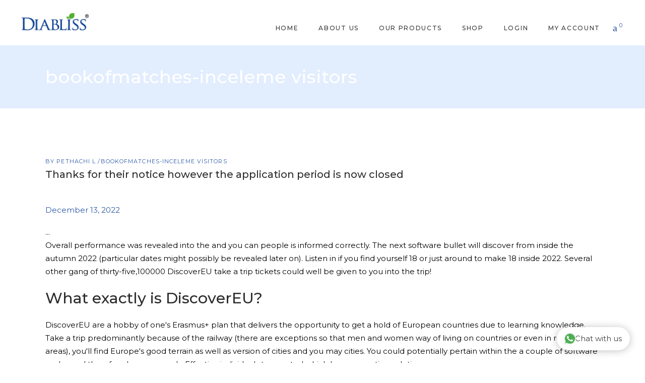

--- FILE ---
content_type: text/html; charset=UTF-8
request_url: https://diabliss.in/category/bookofmatches-inceleme-visitors/
body_size: 35835
content:
<!DOCTYPE html><html lang="en-US"><head><meta charset="UTF-8"/><link rel="profile" href="http://gmpg.org/xfn/11"/><meta name="viewport" content="width=device-width,initial-scale=1,user-scalable=yes"><meta name='robots' content='index, follow, max-image-preview:large, max-snippet:-1, max-video-preview:-1' /><title>bookofmatches-inceleme visitors Archives - Diabliss</title><link rel="stylesheet" href="https://diabliss.in/wp-content/cache/min/1/49a45ee63a5e6bbf061595ffa77774d5.css" data-minify="1" /><link rel="canonical" href="https://diabliss.in/category/bookofmatches-inceleme-visitors/" /><meta property="og:locale" content="en_US" /><meta property="og:type" content="article" /><meta property="og:title" content="bookofmatches-inceleme visitors Archives - Diabliss" /><meta property="og:url" content="https://diabliss.in/category/bookofmatches-inceleme-visitors/" /><meta property="og:site_name" content="Diabliss" /><meta name="twitter:card" content="summary_large_image" /> <script type="application/ld+json" class="yoast-schema-graph">{"@context":"https://schema.org","@graph":[{"@type":"CollectionPage","@id":"https://diabliss.in/category/bookofmatches-inceleme-visitors/","url":"https://diabliss.in/category/bookofmatches-inceleme-visitors/","name":"bookofmatches-inceleme visitors Archives - Diabliss","isPartOf":{"@id":"https://diabliss.in/#website"},"breadcrumb":{"@id":"https://diabliss.in/category/bookofmatches-inceleme-visitors/#breadcrumb"},"inLanguage":"en-US"},{"@type":"BreadcrumbList","@id":"https://diabliss.in/category/bookofmatches-inceleme-visitors/#breadcrumb","itemListElement":[{"@type":"ListItem","position":1,"name":"Home","item":"https://diabliss.in/"},{"@type":"ListItem","position":2,"name":"Shop","item":"https://diabliss.in/shop/"},{"@type":"ListItem","position":3,"name":"bookofmatches-inceleme visitors"}]},{"@type":"WebSite","@id":"https://diabliss.in/#website","url":"https://diabliss.in/","name":"Diabliss","description":"Diabliss Sugar","publisher":{"@id":"https://diabliss.in/#organization"},"potentialAction":[{"@type":"SearchAction","target":{"@type":"EntryPoint","urlTemplate":"https://diabliss.in/?s={search_term_string}"},"query-input":"required name=search_term_string"}],"inLanguage":"en-US"},{"@type":"Organization","@id":"https://diabliss.in/#organization","name":"Diabliss","url":"https://diabliss.in/","logo":{"@type":"ImageObject","inLanguage":"en-US","@id":"https://diabliss.in/#/schema/logo/image/","url":"https://diabliss.in/wp-content/uploads/2020/11/logo-e1643711840656.png","contentUrl":"https://diabliss.in/wp-content/uploads/2020/11/logo-e1643711840656.png","width":279,"height":81,"caption":"Diabliss"},"image":{"@id":"https://diabliss.in/#/schema/logo/image/"}}]}</script> <link rel='dns-prefetch' href='//www.googletagmanager.com' /><link rel='dns-prefetch' href='//fonts.googleapis.com' /><link rel="alternate" type="application/rss+xml" title="Diabliss &raquo; Feed" href="https://diabliss.in/feed/" /><link rel="alternate" type="application/rss+xml" title="Diabliss &raquo; Comments Feed" href="https://diabliss.in/comments/feed/" /><link rel="alternate" type="application/rss+xml" title="Diabliss &raquo; bookofmatches-inceleme visitors Category Feed" href="https://diabliss.in/category/bookofmatches-inceleme-visitors/feed/" /><style type="text/css">img.wp-smiley,img.emoji{display:inline!important;border:none!important;box-shadow:none!important;height:1em!important;width:1em!important;margin:0 0.07em!important;vertical-align:-0.1em!important;background:none!important;padding:0!important}</style><style id='global-styles-inline-css' type='text/css'>body{--wp--preset--color--black:#000;--wp--preset--color--cyan-bluish-gray:#abb8c3;--wp--preset--color--white:#fff;--wp--preset--color--pale-pink:#f78da7;--wp--preset--color--vivid-red:#cf2e2e;--wp--preset--color--luminous-vivid-orange:#ff6900;--wp--preset--color--luminous-vivid-amber:#fcb900;--wp--preset--color--light-green-cyan:#7bdcb5;--wp--preset--color--vivid-green-cyan:#00d084;--wp--preset--color--pale-cyan-blue:#8ed1fc;--wp--preset--color--vivid-cyan-blue:#0693e3;--wp--preset--color--vivid-purple:#9b51e0;--wp--preset--gradient--vivid-cyan-blue-to-vivid-purple:linear-gradient(135deg,rgba(6,147,227,1) 0%,rgb(155,81,224) 100%);--wp--preset--gradient--light-green-cyan-to-vivid-green-cyan:linear-gradient(135deg,rgb(122,220,180) 0%,rgb(0,208,130) 100%);--wp--preset--gradient--luminous-vivid-amber-to-luminous-vivid-orange:linear-gradient(135deg,rgba(252,185,0,1) 0%,rgba(255,105,0,1) 100%);--wp--preset--gradient--luminous-vivid-orange-to-vivid-red:linear-gradient(135deg,rgba(255,105,0,1) 0%,rgb(207,46,46) 100%);--wp--preset--gradient--very-light-gray-to-cyan-bluish-gray:linear-gradient(135deg,rgb(238,238,238) 0%,rgb(169,184,195) 100%);--wp--preset--gradient--cool-to-warm-spectrum:linear-gradient(135deg,rgb(74,234,220) 0%,rgb(151,120,209) 20%,rgb(207,42,186) 40%,rgb(238,44,130) 60%,rgb(251,105,98) 80%,rgb(254,248,76) 100%);--wp--preset--gradient--blush-light-purple:linear-gradient(135deg,rgb(255,206,236) 0%,rgb(152,150,240) 100%);--wp--preset--gradient--blush-bordeaux:linear-gradient(135deg,rgb(254,205,165) 0%,rgb(254,45,45) 50%,rgb(107,0,62) 100%);--wp--preset--gradient--luminous-dusk:linear-gradient(135deg,rgb(255,203,112) 0%,rgb(199,81,192) 50%,rgb(65,88,208) 100%);--wp--preset--gradient--pale-ocean:linear-gradient(135deg,rgb(255,245,203) 0%,rgb(182,227,212) 50%,rgb(51,167,181) 100%);--wp--preset--gradient--electric-grass:linear-gradient(135deg,rgb(202,248,128) 0%,rgb(113,206,126) 100%);--wp--preset--gradient--midnight:linear-gradient(135deg,rgb(2,3,129) 0%,rgb(40,116,252) 100%);--wp--preset--duotone--dark-grayscale:url('#wp-duotone-dark-grayscale');--wp--preset--duotone--grayscale:url('#wp-duotone-grayscale');--wp--preset--duotone--purple-yellow:url('#wp-duotone-purple-yellow');--wp--preset--duotone--blue-red:url('#wp-duotone-blue-red');--wp--preset--duotone--midnight:url('#wp-duotone-midnight');--wp--preset--duotone--magenta-yellow:url('#wp-duotone-magenta-yellow');--wp--preset--duotone--purple-green:url('#wp-duotone-purple-green');--wp--preset--duotone--blue-orange:url('#wp-duotone-blue-orange');--wp--preset--font-size--small:13px;--wp--preset--font-size--medium:20px;--wp--preset--font-size--large:36px;--wp--preset--font-size--x-large:42px;--wp--preset--spacing--20:.44rem;--wp--preset--spacing--30:.67rem;--wp--preset--spacing--40:1rem;--wp--preset--spacing--50:1.5rem;--wp--preset--spacing--60:2.25rem;--wp--preset--spacing--70:3.38rem;--wp--preset--spacing--80:5.06rem;--wp--preset--shadow--natural:6px 6px 9px rgba(0,0,0,.2);--wp--preset--shadow--deep:12px 12px 50px rgba(0,0,0,.4);--wp--preset--shadow--sharp:6px 6px 0 rgba(0,0,0,.2);--wp--preset--shadow--outlined:6px 6px 0 -3px rgba(255,255,255,1),6px 6px rgba(0,0,0,1);--wp--preset--shadow--crisp:6px 6px 0 rgba(0,0,0,1)}:where(.is-layout-flex){gap:.5em}body .is-layout-flow>.alignleft{float:left;margin-inline-start:0;margin-inline-end:2em}body .is-layout-flow>.alignright{float:right;margin-inline-start:2em;margin-inline-end:0}body .is-layout-flow>.aligncenter{margin-left:auto!important;margin-right:auto!important}body .is-layout-constrained>.alignleft{float:left;margin-inline-start:0;margin-inline-end:2em}body .is-layout-constrained>.alignright{float:right;margin-inline-start:2em;margin-inline-end:0}body .is-layout-constrained>.aligncenter{margin-left:auto!important;margin-right:auto!important}body .is-layout-constrained>:where(:not(.alignleft):not(.alignright):not(.alignfull)){max-width:var(--wp--style--global--content-size);margin-left:auto!important;margin-right:auto!important}body .is-layout-constrained>.alignwide{max-width:var(--wp--style--global--wide-size)}body .is-layout-flex{display:flex}body .is-layout-flex{flex-wrap:wrap;align-items:center}body .is-layout-flex>*{margin:0}:where(.wp-block-columns.is-layout-flex){gap:2em}.has-black-color{color:var(--wp--preset--color--black)!important}.has-cyan-bluish-gray-color{color:var(--wp--preset--color--cyan-bluish-gray)!important}.has-white-color{color:var(--wp--preset--color--white)!important}.has-pale-pink-color{color:var(--wp--preset--color--pale-pink)!important}.has-vivid-red-color{color:var(--wp--preset--color--vivid-red)!important}.has-luminous-vivid-orange-color{color:var(--wp--preset--color--luminous-vivid-orange)!important}.has-luminous-vivid-amber-color{color:var(--wp--preset--color--luminous-vivid-amber)!important}.has-light-green-cyan-color{color:var(--wp--preset--color--light-green-cyan)!important}.has-vivid-green-cyan-color{color:var(--wp--preset--color--vivid-green-cyan)!important}.has-pale-cyan-blue-color{color:var(--wp--preset--color--pale-cyan-blue)!important}.has-vivid-cyan-blue-color{color:var(--wp--preset--color--vivid-cyan-blue)!important}.has-vivid-purple-color{color:var(--wp--preset--color--vivid-purple)!important}.has-black-background-color{background-color:var(--wp--preset--color--black)!important}.has-cyan-bluish-gray-background-color{background-color:var(--wp--preset--color--cyan-bluish-gray)!important}.has-white-background-color{background-color:var(--wp--preset--color--white)!important}.has-pale-pink-background-color{background-color:var(--wp--preset--color--pale-pink)!important}.has-vivid-red-background-color{background-color:var(--wp--preset--color--vivid-red)!important}.has-luminous-vivid-orange-background-color{background-color:var(--wp--preset--color--luminous-vivid-orange)!important}.has-luminous-vivid-amber-background-color{background-color:var(--wp--preset--color--luminous-vivid-amber)!important}.has-light-green-cyan-background-color{background-color:var(--wp--preset--color--light-green-cyan)!important}.has-vivid-green-cyan-background-color{background-color:var(--wp--preset--color--vivid-green-cyan)!important}.has-pale-cyan-blue-background-color{background-color:var(--wp--preset--color--pale-cyan-blue)!important}.has-vivid-cyan-blue-background-color{background-color:var(--wp--preset--color--vivid-cyan-blue)!important}.has-vivid-purple-background-color{background-color:var(--wp--preset--color--vivid-purple)!important}.has-black-border-color{border-color:var(--wp--preset--color--black)!important}.has-cyan-bluish-gray-border-color{border-color:var(--wp--preset--color--cyan-bluish-gray)!important}.has-white-border-color{border-color:var(--wp--preset--color--white)!important}.has-pale-pink-border-color{border-color:var(--wp--preset--color--pale-pink)!important}.has-vivid-red-border-color{border-color:var(--wp--preset--color--vivid-red)!important}.has-luminous-vivid-orange-border-color{border-color:var(--wp--preset--color--luminous-vivid-orange)!important}.has-luminous-vivid-amber-border-color{border-color:var(--wp--preset--color--luminous-vivid-amber)!important}.has-light-green-cyan-border-color{border-color:var(--wp--preset--color--light-green-cyan)!important}.has-vivid-green-cyan-border-color{border-color:var(--wp--preset--color--vivid-green-cyan)!important}.has-pale-cyan-blue-border-color{border-color:var(--wp--preset--color--pale-cyan-blue)!important}.has-vivid-cyan-blue-border-color{border-color:var(--wp--preset--color--vivid-cyan-blue)!important}.has-vivid-purple-border-color{border-color:var(--wp--preset--color--vivid-purple)!important}.has-vivid-cyan-blue-to-vivid-purple-gradient-background{background:var(--wp--preset--gradient--vivid-cyan-blue-to-vivid-purple)!important}.has-light-green-cyan-to-vivid-green-cyan-gradient-background{background:var(--wp--preset--gradient--light-green-cyan-to-vivid-green-cyan)!important}.has-luminous-vivid-amber-to-luminous-vivid-orange-gradient-background{background:var(--wp--preset--gradient--luminous-vivid-amber-to-luminous-vivid-orange)!important}.has-luminous-vivid-orange-to-vivid-red-gradient-background{background:var(--wp--preset--gradient--luminous-vivid-orange-to-vivid-red)!important}.has-very-light-gray-to-cyan-bluish-gray-gradient-background{background:var(--wp--preset--gradient--very-light-gray-to-cyan-bluish-gray)!important}.has-cool-to-warm-spectrum-gradient-background{background:var(--wp--preset--gradient--cool-to-warm-spectrum)!important}.has-blush-light-purple-gradient-background{background:var(--wp--preset--gradient--blush-light-purple)!important}.has-blush-bordeaux-gradient-background{background:var(--wp--preset--gradient--blush-bordeaux)!important}.has-luminous-dusk-gradient-background{background:var(--wp--preset--gradient--luminous-dusk)!important}.has-pale-ocean-gradient-background{background:var(--wp--preset--gradient--pale-ocean)!important}.has-electric-grass-gradient-background{background:var(--wp--preset--gradient--electric-grass)!important}.has-midnight-gradient-background{background:var(--wp--preset--gradient--midnight)!important}.has-small-font-size{font-size:var(--wp--preset--font-size--small)!important}.has-medium-font-size{font-size:var(--wp--preset--font-size--medium)!important}.has-large-font-size{font-size:var(--wp--preset--font-size--large)!important}.has-x-large-font-size{font-size:var(--wp--preset--font-size--x-large)!important}.wp-block-navigation a:where(:not(.wp-element-button)){color:inherit}:where(.wp-block-columns.is-layout-flex){gap:2em}.wp-block-pullquote{font-size:1.5em;line-height:1.6}</style><style id='rs-plugin-settings-inline-css' type='text/css'></style><style id='woocommerce-inline-inline-css' type='text/css'>.woocommerce form .form-row .required{visibility:visible}</style><link rel='stylesheet' id='dalia-elated-google-fonts-css' href='https://fonts.googleapis.com/css?family=Montserrat%3A300%2C400%2C500%2C600%2C700%7CCormorant%3A300%2C400%2C500%2C600%2C700%7CPlayfair+Display%3A300%2C400%2C500%2C600%2C700&#038;subset=latin-ext&#038;ver=1.0.0&#038;display=swap' type='text/css' media='all' /> <script type='text/javascript' src='https://diabliss.in/wp-content/cache/busting/1/wp-includes/js/dist/vendor/wp-polyfill-inert.min-3.1.2.js' id='wp-polyfill-inert-js' defer></script> <script type='text/javascript' src='https://diabliss.in/wp-content/cache/busting/1/wp-includes/js/dist/vendor/regenerator-runtime.min-0.13.11.js' id='regenerator-runtime-js' defer></script> <script type='text/javascript' src='https://diabliss.in/wp-content/cache/busting/1/wp-includes/js/dist/vendor/wp-polyfill.min-3.15.0.js' id='wp-polyfill-js' defer></script> <script type='text/javascript' src='https://diabliss.in/wp-content/cache/busting/1/wp-includes/js/dist/hooks.min-4169d3cf8e8d95a3d6d5.js' id='wp-hooks-js' defer></script> <script type='text/javascript' src='https://diabliss.in/wp-content/cache/busting/1/wp-includes/js/jquery/jquery.min-3.6.4.js' id='jquery-core-js'></script> <script type='text/javascript' src='https://diabliss.in/wp-content/cache/busting/1/wp-content/plugins/revslider/public/assets/js/rbtools.min-6.2.22.js' id='tp-tools-js' defer></script> <script type='text/javascript' src='https://diabliss.in/wp-content/cache/busting/1/wp-content/plugins/revslider/public/assets/js/rs6.min-6.2.22.js' id='revmin-js' defer></script> <script type='text/javascript' src='https://diabliss.in/wp-content/cache/busting/1/wp-content/plugins/woocommerce/assets/js/jquery-blockui/jquery.blockUI.min-2.7.0-wc.7.2.2.js' id='jquery-blockui-js' defer></script> <script type='text/javascript' id='wc-add-to-cart-js-extra'>/* <![CDATA[ */ var wc_add_to_cart_params = {"ajax_url":"\/wp-admin\/admin-ajax.php","wc_ajax_url":"\/?wc-ajax=%%endpoint%%","i18n_view_cart":"View cart","cart_url":"https:\/\/diabliss.in\/cart\/","is_cart":"","cart_redirect_after_add":"no"}; /* ]]> */</script> <script type='text/javascript' src='https://diabliss.in/wp-content/cache/busting/1/wp-content/plugins/woocommerce/assets/js/frontend/add-to-cart.min-7.2.2.js' id='wc-add-to-cart-js' defer></script> <script data-minify="1" type='text/javascript' src='https://diabliss.in/wp-content/cache/min/1/wp-content/plugins/js_composer/assets/js/vendors/woocommerce-add-to-cart-b9192114aa15fbb3fbf07677642e12ee.js' id='vc_woocommerce-add-to-cart-js-js' defer></script> <script type='text/javascript' id='wpm-js-extra'>/* <![CDATA[ */ var wpm = {"ajax_url":"https:\/\/diabliss.in\/wp-admin\/admin-ajax.php","root":"https:\/\/diabliss.in\/wp-json\/","nonce_wp_rest":"71fe8530ce","nonce_ajax":"a81b2440a4"}; /* ]]> */</script> <script type='text/javascript' src='https://diabliss.in/wp-content/cache/busting/1/wp-content/plugins/woocommerce-google-adwords-conversion-tracking-tag/js/public/wpm-public.p1.min-1.45.0.js' id='wpm-js' defer></script>   <script type='text/javascript' src='https://www.googletagmanager.com/gtag/js?id=GT-M39Z6Q3' id='google_gtagjs-js' async></script> <script type='text/javascript' id='google_gtagjs-js-after'>window.dataLayer = window.dataLayer || [];function gtag(){dataLayer.push(arguments);}
gtag("set","linker",{"domains":["diabliss.in"]});
gtag("js", new Date());
gtag("set", "developer_id.dZTNiMT", true);
gtag("config", "GT-M39Z6Q3");</script>  <script type='text/javascript' id='woo_cs_scripts-js-extra'>/* <![CDATA[ */ var woo_cs_obj = {"is_product":"","product_url":"","this_url":"https:\/\/diabliss.in\/thanks-for-their-notice-however-the-application\/","coming_soon":[],"variable_product":"","woo_csn_notice":"<div class=\"woo_csn_notices\"><strong>This product is Coming Soon!<\/strong><\/div>"}; /* ]]> */</script> <script data-minify="1" type='text/javascript' src='https://diabliss.in/wp-content/cache/min/1/wp-content/plugins/woo-coming-soon/js/scripts-4f21a5d914f706b1a48faccf3e73d433.js' id='woo_cs_scripts-js' defer></script> <link rel="https://api.w.org/" href="https://diabliss.in/wp-json/" /><link rel="alternate" type="application/json" href="https://diabliss.in/wp-json/wp/v2/categories/553" /><link rel="EditURI" type="application/rsd+xml" title="RSD" href="https://diabliss.in/xmlrpc.php?rsd" /><link rel="wlwmanifest" type="application/wlwmanifest+xml" href="https://diabliss.in/wp-includes/wlwmanifest.xml" /><meta name="generator" content="WordPress 6.2.8" /><meta name="generator" content="WooCommerce 7.2.2" /><meta name="generator" content="Site Kit by Google 1.140.0" />  <script async src="https://www.googletagmanager.com/gtag/js?id=AW-624291464"></script> <script>window.dataLayer = window.dataLayer || [];
  function gtag(){dataLayer.push(arguments);}
  gtag('js', new Date());

  gtag('config', 'AW-624291464');</script>   <script>!function(f,b,e,v,n,t,s)
{if(f.fbq)return;n=f.fbq=function(){n.callMethod?
n.callMethod.apply(n,arguments):n.queue.push(arguments)};
if(!f._fbq)f._fbq=n;n.push=n;n.loaded=!0;n.version='2.0';
n.queue=[];t=b.createElement(e);t.async=!0;
t.src=v;s=b.getElementsByTagName(e)[0];
s.parentNode.insertBefore(t,s)}(window,document,'script',
'https://connect.facebook.net/en_US/fbevents.js');
 fbq('init', '2658081781102176'); 
fbq('track', 'PageView');</script> <noscript> <img height="1" width="1" src="https://www.facebook.com/tr?id=2658081781102176&ev=PageView &noscript=1"/> </noscript>  <script>!function(f,b,e,v,n,t,s)
{if(f.fbq)return;n=f.fbq=function(){n.callMethod?
n.callMethod.apply(n,arguments):n.queue.push(arguments)};
if(!f._fbq)f._fbq=n;n.push=n;n.loaded=!0;n.version='2.0';
n.queue=[];t=b.createElement(e);t.async=!0;
t.src=v;s=b.getElementsByTagName(e)[0];
s.parentNode.insertBefore(t,s)}(window,document,'script',
'https://connect.facebook.net/en_US/fbevents.js');
 fbq('init', '2658081781102176'); 
fbq('track', 'PageView');</script> <noscript> <img height="1" width="1" src="https://www.facebook.com/tr?id=2658081781102176&ev=PageView &noscript=1"/> </noscript> <style>.paytm_response{padding:15px;margin-bottom:20px;border:1px solid transparent;border-radius:4px;text-align:center}.paytm_response.error-box{color:#a94442;background-color:#f2dede;border-color:#ebccd1}.paytm_response.success-box{color:#155724;background-color:#d4edda;border-color:#c3e6cb}</style><noscript><style>.woocommerce-product-gallery{opacity:1!important}</style></noscript>  <script>window.wpmDataLayer = window.wpmDataLayer || {};
			window.wpmDataLayer = Object.assign(window.wpmDataLayer, {"cart":{},"cart_item_keys":{},"version":{"number":"1.45.0","pro":false,"eligible_for_updates":false,"distro":"fms","beta":false,"show":true},"pixels":{"google":{"linker":{"settings":null},"user_id":false,"ads":{"conversion_ids":{"AW-962414301":"7mc8CI_rp6MYEN2N9coD"},"dynamic_remarketing":{"status":true,"id_type":"post_id","send_events_with_parent_ids":true},"google_business_vertical":"retail","phone_conversion_number":"","phone_conversion_label":""},"tcf_support":false,"consent_mode":{"is_active":false,"wait_for_update":500,"ads_data_redaction":false,"url_passthrough":true}}},"shop":{"list_name":"Blog Post | Thanks for their notice however the application period is now closed","list_id":"blog_post_thanks-for-their-notice-however-the-application-period-is-now-closed","page_type":"blog_post","currency":"INR","selectors":{"addToCart":[],"beginCheckout":[]},"order_duplication_prevention":true,"view_item_list_trigger":{"test_mode":false,"background_color":"green","opacity":0.5,"repeat":true,"timeout":1000,"threshold":0.8},"variations_output":true,"session_active":false},"page":{"id":25407,"title":"Thanks for their notice however the application period is now closed","type":"post","categories":[{"term_id":553,"name":"bookofmatches-inceleme visitors","slug":"bookofmatches-inceleme-visitors","term_group":0,"term_taxonomy_id":553,"taxonomy":"category","description":"","parent":0,"count":1,"filter":"raw","cat_ID":553,"category_count":1,"category_description":"","cat_name":"bookofmatches-inceleme visitors","category_nicename":"bookofmatches-inceleme-visitors","category_parent":0}],"parent":{"id":0,"title":"Thanks for their notice however the application period is now closed","type":"post","categories":[{"term_id":553,"name":"bookofmatches-inceleme visitors","slug":"bookofmatches-inceleme-visitors","term_group":0,"term_taxonomy_id":553,"taxonomy":"category","description":"","parent":0,"count":1,"filter":"raw","cat_ID":553,"category_count":1,"category_description":"","cat_name":"bookofmatches-inceleme visitors","category_nicename":"bookofmatches-inceleme-visitors","category_parent":0}]}},"general":{"user_logged_in":false,"scroll_tracking_thresholds":[],"page_id":25407,"exclude_domains":[],"server_2_server":{"active":false,"ip_exclude_list":[]},"consent_management":{"explicit_consent":false},"lazy_load_pmw":false}});</script> <meta name="generator" content="Powered by WPBakery Page Builder - drag and drop page builder for WordPress."/><meta name="generator" content="Powered by Slider Revolution 6.2.22 - responsive, Mobile-Friendly Slider Plugin for WordPress with comfortable drag and drop interface." /> <script type="text/javascript">function setREVStartSize(e){
			//window.requestAnimationFrame(function() {				 
				window.RSIW = window.RSIW===undefined ? window.innerWidth : window.RSIW;	
				window.RSIH = window.RSIH===undefined ? window.innerHeight : window.RSIH;	
				try {								
					var pw = document.getElementById(e.c).parentNode.offsetWidth,
						newh;
					pw = pw===0 || isNaN(pw) ? window.RSIW : pw;
					e.tabw = e.tabw===undefined ? 0 : parseInt(e.tabw);
					e.thumbw = e.thumbw===undefined ? 0 : parseInt(e.thumbw);
					e.tabh = e.tabh===undefined ? 0 : parseInt(e.tabh);
					e.thumbh = e.thumbh===undefined ? 0 : parseInt(e.thumbh);
					e.tabhide = e.tabhide===undefined ? 0 : parseInt(e.tabhide);
					e.thumbhide = e.thumbhide===undefined ? 0 : parseInt(e.thumbhide);
					e.mh = e.mh===undefined || e.mh=="" || e.mh==="auto" ? 0 : parseInt(e.mh,0);		
					if(e.layout==="fullscreen" || e.l==="fullscreen") 						
						newh = Math.max(e.mh,window.RSIH);					
					else{					
						e.gw = Array.isArray(e.gw) ? e.gw : [e.gw];
						for (var i in e.rl) if (e.gw[i]===undefined || e.gw[i]===0) e.gw[i] = e.gw[i-1];					
						e.gh = e.el===undefined || e.el==="" || (Array.isArray(e.el) && e.el.length==0)? e.gh : e.el;
						e.gh = Array.isArray(e.gh) ? e.gh : [e.gh];
						for (var i in e.rl) if (e.gh[i]===undefined || e.gh[i]===0) e.gh[i] = e.gh[i-1];
											
						var nl = new Array(e.rl.length),
							ix = 0,						
							sl;					
						e.tabw = e.tabhide>=pw ? 0 : e.tabw;
						e.thumbw = e.thumbhide>=pw ? 0 : e.thumbw;
						e.tabh = e.tabhide>=pw ? 0 : e.tabh;
						e.thumbh = e.thumbhide>=pw ? 0 : e.thumbh;					
						for (var i in e.rl) nl[i] = e.rl[i]<window.RSIW ? 0 : e.rl[i];
						sl = nl[0];									
						for (var i in nl) if (sl>nl[i] && nl[i]>0) { sl = nl[i]; ix=i;}															
						var m = pw>(e.gw[ix]+e.tabw+e.thumbw) ? 1 : (pw-(e.tabw+e.thumbw)) / (e.gw[ix]);					
						newh =  (e.gh[ix] * m) + (e.tabh + e.thumbh);
					}				
					if(window.rs_init_css===undefined) window.rs_init_css = document.head.appendChild(document.createElement("style"));					
					document.getElementById(e.c).height = newh+"px";
					window.rs_init_css.innerHTML += "#"+e.c+"_wrapper { height: "+newh+"px }";				
				} catch(e){
					console.log("Failure at Presize of Slider:" + e)
				}					   
			//});
		  };</script> <style type="text/css" id="wp-custom-css">.submenu-title .item_text{border-bottom:2px solid #017dc5}.eltdf-title-holder{background-image:url(https://diabliss.in/wp-content/uploads/2025/04/LEN.jpg);background-size:cover;background-position:center}.eltdf-title-holder h1{color:#fff!important}.eltdf-breadcrumbs a,.eltdf-breadcrumbs span{color:#fff!important}.pum-container.pum-responsive img{width:166px}.leadership-member-title .eltdf-st-title{font-size:36px;border-bottom:3px solid #76b51b;width:fit-content;margin:0 auto!important;padding-bottom:5px}.pum-container{top:35px!important;margin:0 auto!important;position:relative;left:0px!important}@media only screen and (min-width:1200px){.pum-container{width:60%!important}}@media only screen and (min-width:992px) and (max-width:1199px){.pum-container{width:80%!important}#members-name{margin-right:22%!important;margin-left:22%!important}}@media only screen and (max-width:991px){.pum-container{width:90%!important;left:-7px!important}#members-name{margin-right:10%!important;margin-left:10%!important}}.woocommerce .eltdf-onsale{display:none;</style><noscript><style>.wpb_animate_when_almost_visible{opacity:1}</style></noscript></head><body class="archive category category-bookofmatches-inceleme-visitors category-553 theme-dalia dalia-core-1.3.1 woocommerce-no-js dalia-ver-1.4 eltdf-empty-google-api eltdf-wide-dropdown-menu-content-in-grid eltdf-fixed-on-scroll eltdf-dropdown-animate-height eltdf-header-standard eltdf-menu-area-shadow-disable eltdf-menu-area-in-grid-shadow-disable eltdf-menu-area-border-disable eltdf-menu-area-in-grid-border-disable eltdf-logo-area-border-disable eltdf-woocommerce-columns-4 eltdf-woo-normal-space eltdf-woo-pl-info-below-image eltdf-woo-single-thumb-below-image eltdf-woo-single-has-pretty-photo eltdf-default-mobile-header eltdf-sticky-up-mobile-header wpb-js-composer js-comp-ver-6.3.0 vc_responsive" itemscope itemtype="https://schema.org/WebPage"><div class="eltdf-wrapper"><div class="eltdf-wrapper-inner"><header class="eltdf-page-header"><div class="eltdf-fixed-wrapper"><div class="eltdf-menu-area eltdf-menu-right"><div class="eltdf-vertical-align-containers"><div class="eltdf-position-left"><div class="eltdf-position-left-inner"><div class="eltdf-logo-wrapper"> <a itemprop="url" href="https://diabliss.in/" style="height: 40px;"> <img itemprop="image" class="eltdf-normal-logo" src="https://diabliss.in/wp-content/uploads/2020/11/logo-e1643711840656.png" alt="logo"/> <img itemprop="image" class="eltdf-dark-logo" src="https://diabliss.in/wp-content/uploads/2020/11/logo-e1643711840656.png" alt="dark logo"/> <img itemprop="image" class="eltdf-light-logo" src="https://diabliss.in/wp-content/uploads/2020/11/logo-e1643711840656.png" alt="light logo"/> </a></div></div></div><div class="eltdf-position-right"><div class="eltdf-position-right-inner"><nav class="eltdf-main-menu eltdf-drop-down eltdf-default-nav"><ul id="menu-diabliss-main-menu" class="clearfix"><li id="nav-menu-item-15892" class="menu-item menu-item-type-post_type menu-item-object-page menu-item-home narrow"><a href="https://diabliss.in/" class=""><span class="item_outer"><span class="item_text">Home</span></span></a></li><li id="nav-menu-item-29281" class="menu-item menu-item-type-custom menu-item-object-custom menu-item-has-children has_sub narrow"><a href="#" class=""><span class="item_outer"><span class="item_text">About Us</span><i class="eltdf-menu-arrow fa fa-angle-down"></i></span></a><div class="second"><div class="inner"><ul><li id="nav-menu-item-5593" class="menu-item menu-item-type-post_type menu-item-object-page "><a href="https://diabliss.in/about-diabliss/" class=""><span class="item_outer"><span class="item_text">About Diabliss</span></span></a></li><li id="nav-menu-item-29285" class="menu-item menu-item-type-post_type menu-item-object-page "><a href="https://diabliss.in/leadership/" class=""><span class="item_outer"><span class="item_text">Leadership &#038; Advisors</span></span></a></li></ul></div></div></li><li id="nav-menu-item-29294" class="menu-item menu-item-type-custom menu-item-object-custom menu-item-has-children has_sub narrow"><a href="#" class=""><span class="item_outer"><span class="item_text">Our Products</span><i class="eltdf-menu-arrow fa fa-angle-down"></i></span></a><div class="second"><div class="inner"><ul><li id="nav-menu-item-27841" class="menu-item menu-item-type-custom menu-item-object-custom menu-item-has-children sub"><a href="https://diabliss.in/about-low-gi/" class=""><span class="item_outer"><span class="item_text">Low GI Products</span></span></a><ul><li id="nav-menu-item-29614" class="menu-item menu-item-type-post_type menu-item-object-page "><a href="https://diabliss.in/sweeteners/" class=""><span class="item_outer"><span class="item_text">Sweeteners</span></span></a></li><li id="nav-menu-item-29674" class="menu-item menu-item-type-post_type menu-item-object-page "><a href="https://diabliss.in/tea-premixes/" class=""><span class="item_outer"><span class="item_text">Tea Premixes</span></span></a></li><li id="nav-menu-item-29689" class="menu-item menu-item-type-post_type menu-item-object-page "><a href="https://diabliss.in/cookies/" class=""><span class="item_outer"><span class="item_text">Cookies</span></span></a></li><li id="nav-menu-item-29660" class="menu-item menu-item-type-post_type menu-item-object-page "><a href="https://diabliss.in/jams/" class=""><span class="item_outer"><span class="item_text">Jams</span></span></a></li></ul></li><li id="nav-menu-item-29305" class="menu-item menu-item-type-post_type menu-item-object-page menu-item-has-children sub"><a href="https://diabliss.in/herbal-approach-to-health-and-wellness/" class=" no_link" onclick="JavaScript: return false;"><span class="item_outer"><span class="item_text">HERBAL NUTRITION</span></span></a><ul><li id="nav-menu-item-29426" class="submenu-title menu-item menu-item-type-post_type menu-item-object-page "><a href="https://diabliss.in/health-wellness/" class=" no_link" onclick="JavaScript: return false;"><span class="item_outer"><span class="item_text">METABOLIC HEALTH</span></span></a></li><li id="nav-menu-item-27693" class="menu-item menu-item-type-custom menu-item-object-custom "><a href="https://diabliss.in/blood-glucose-management/" class=""><span class="item_outer"><span class="item_text">TYPE &#8211; II DIABETES</span></span></a></li><li id="nav-menu-item-27694" class="menu-item menu-item-type-custom menu-item-object-custom "><a href="https://diabliss.in/hypertension-management/" class=""><span class="item_outer"><span class="item_text">HYPERTENSION</span></span></a></li><li id="nav-menu-item-29390" class="submenu-title menu-item menu-item-type-post_type menu-item-object-page "><a href="https://diabliss.in/health-and-wellness-beauty-care/" class=" no_link" onclick="JavaScript: return false;"><span class="item_outer"><span class="item_text">BEAUTY CARE</span></span></a></li><li id="nav-menu-item-27697" class="menu-item menu-item-type-custom menu-item-object-custom "><a href="https://diabliss.in/hair-care-cosmeceuticals/" class=""><span class="item_outer"><span class="item_text">HAIR CARE</span></span></a></li><li id="nav-menu-item-27696" class="menu-item menu-item-type-custom menu-item-object-custom "><a href="https://diabliss.in/skin-care-1/" class=""><span class="item_outer"><span class="item_text">SKIN CARE</span></span></a></li><li id="nav-menu-item-29715" class="submenu-title menu-item menu-item-type-post_type menu-item-object-page "><a href="https://diabliss.in/general-wellness/" class=" no_link" onclick="JavaScript: return false;"><span class="item_outer"><span class="item_text">GENERAL WELLNESS</span></span></a></li><li id="nav-menu-item-27695" class="menu-item menu-item-type-custom menu-item-object-custom "><a href="https://diabliss.in/immunity-boost/" class=""><span class="item_outer"><span class="item_text">IMMUNITY BOOST</span></span></a></li></ul></li><li id="nav-menu-item-29536" class="menu-item menu-item-type-post_type menu-item-object-page "><a href="https://diabliss.in/combo-packs/" class=""><span class="item_outer"><span class="item_text">Combo Packs</span></span></a></li></ul></div></div></li><li id="nav-menu-item-27702" class="menu-item menu-item-type-custom menu-item-object-custom menu-item-has-children has_sub narrow"><a href="https://diabliss.in/product-category/diabliss-sugar/" class=""><span class="item_outer"><span class="item_text">Shop</span><i class="eltdf-menu-arrow fa fa-angle-down"></i></span></a><div class="second"><div class="inner"><ul><li id="nav-menu-item-27845" class="menu-item menu-item-type-custom menu-item-object-custom menu-item-has-children sub"><a href="https://diabliss.in/product-category/diabliss-sugar/" class=""><span class="item_outer"><span class="item_text">Low Gi Products</span></span></a><ul><li id="nav-menu-item-15726" class="menu-item menu-item-type-custom menu-item-object-custom "><a href="https://diabliss.in/product-category/diabliss-sugar/" class=""><span class="item_outer"><span class="item_text">Diabliss Sugar</span></span></a></li><li id="nav-menu-item-16081" class="menu-item menu-item-type-custom menu-item-object-custom "><a href="https://diabliss.in/product-category/diabliss-Jaggery/" class=""><span class="item_outer"><span class="item_text">Diabliss Jaggery</span></span></a></li><li id="nav-menu-item-15731" class="menu-item menu-item-type-custom menu-item-object-custom "><a href="https://diabliss.in/product-category/diabliss-tea/" class=""><span class="item_outer"><span class="item_text">Diabliss Tea</span></span></a></li><li id="nav-menu-item-15730" class="menu-item menu-item-type-custom menu-item-object-custom "><a href="https://diabliss.in/product-category/diabliss-jam/" class=""><span class="item_outer"><span class="item_text">Diabliss Jam</span></span></a></li><li id="nav-menu-item-15732" class="menu-item menu-item-type-custom menu-item-object-custom "><a href="https://diabliss.in/product-category/diabliss-cookies/" class=""><span class="item_outer"><span class="item_text">Diabliss Cookies</span></span></a></li><li id="nav-menu-item-27846" class="menu-item menu-item-type-custom menu-item-object-custom "><a href="https://diabliss.in/combo-packs/" class=""><span class="item_outer"><span class="item_text">Diabliss Combo</span></span></a></li></ul></li></ul></div></div></li><li id="nav-menu-item-20840" class="menu-item menu-item-type-custom menu-item-object-custom narrow"><a href="https://diabliss.in/my-account/" class=""><span class="item_outer"><span class="item_text">Login</span></span></a></li><li id="nav-menu-item-27441" class="menu-item menu-item-type-post_type menu-item-object-page narrow"><a href="https://diabliss.in/my-account/" class=""><span class="item_outer"><span class="item_text">My account</span></span></a></li></ul></nav><div class="eltdf-shopping-cart-holder" style="margin: 10px 5px 10px 5px"><div class="eltdf-shopping-cart-inner"> <a itemprop="url" class="eltdf-header-cart eltdf-header-cart-icon-pack" href="https://diabliss.in/cart/"> <span class="eltdf-cart-icon"><i class="eltdf-icon-linea-icon icon-ecommerce-bag "></i></span> <span class="eltdf-cart-number">0</span> </a><div class="eltdf-shopping-cart-dropdown"><ul><li class="eltdf-empty-cart">No products in the cart.</li></ul></div></div></div></div></div></div></div></div></header><header class="eltdf-mobile-header"><div class="eltdf-mobile-header-inner"><div class="eltdf-mobile-header-holder"><div class="eltdf-grid"><div class="eltdf-vertical-align-containers"><div class="eltdf-vertical-align-containers"><div class="eltdf-position-left"><div class="eltdf-position-left-inner"><div class="eltdf-mobile-logo-wrapper"> <a itemprop="url" href="https://diabliss.in/" style="height: 40px"> <img itemprop="image" src="https://diabliss.in/wp-content/uploads/2020/11/logo-e1643711840656.png" alt="Mobile Logo"/> </a></div></div></div><div class="eltdf-mobile-menu-opener eltdf-mobile-menu-opener-icon-pack"> <a href="javascript:void(0)"> <span class="eltdf-mobile-menu-icon"> <span aria-hidden="true" class="eltdf-icon-font-elegant icon_menu "></span> </span> </a></div></div></div></div></div><nav class="eltdf-mobile-nav" role="navigation" aria-label="Mobile Menu"><div class="eltdf-grid"><ul id="menu-diabliss-main-menu-1" class=""><li id="mobile-menu-item-15892" class="menu-item menu-item-type-post_type menu-item-object-page menu-item-home "><a href="https://diabliss.in/" class=""><span>Home</span></a></li><li id="mobile-menu-item-29281" class="menu-item menu-item-type-custom menu-item-object-custom menu-item-has-children has_sub"><a href="#" class=" eltdf-mobile-no-link"><span>About Us</span></a><span class="mobile_arrow"><i class="eltdf-sub-arrow ion-ios-arrow-forward"></i></span><ul class="sub_menu"><li id="mobile-menu-item-5593" class="menu-item menu-item-type-post_type menu-item-object-page "><a href="https://diabliss.in/about-diabliss/" class=""><span>About Diabliss</span></a></li><li id="mobile-menu-item-29285" class="menu-item menu-item-type-post_type menu-item-object-page "><a href="https://diabliss.in/leadership/" class=""><span>Leadership &#038; Advisors</span></a></li></ul></li><li id="mobile-menu-item-29294" class="menu-item menu-item-type-custom menu-item-object-custom menu-item-has-children has_sub"><a href="#" class=" eltdf-mobile-no-link"><span>Our Products</span></a><span class="mobile_arrow"><i class="eltdf-sub-arrow ion-ios-arrow-forward"></i></span><ul class="sub_menu"><li id="mobile-menu-item-27841" class="menu-item menu-item-type-custom menu-item-object-custom menu-item-has-children has_sub"><a href="https://diabliss.in/about-low-gi/" class=""><span>Low GI Products</span></a><span class="mobile_arrow"><i class="eltdf-sub-arrow ion-ios-arrow-forward"></i></span><ul class="sub_menu"><li id="mobile-menu-item-29614" class="menu-item menu-item-type-post_type menu-item-object-page "><a href="https://diabliss.in/sweeteners/" class=""><span>Sweeteners</span></a></li><li id="mobile-menu-item-29674" class="menu-item menu-item-type-post_type menu-item-object-page "><a href="https://diabliss.in/tea-premixes/" class=""><span>Tea Premixes</span></a></li><li id="mobile-menu-item-29689" class="menu-item menu-item-type-post_type menu-item-object-page "><a href="https://diabliss.in/cookies/" class=""><span>Cookies</span></a></li><li id="mobile-menu-item-29660" class="menu-item menu-item-type-post_type menu-item-object-page "><a href="https://diabliss.in/jams/" class=""><span>Jams</span></a></li></ul></li><li id="mobile-menu-item-29305" class="menu-item menu-item-type-post_type menu-item-object-page menu-item-has-children has_sub"><h6><span>HERBAL NUTRITION</span></h6><span class="mobile_arrow"><i class="eltdf-sub-arrow ion-ios-arrow-forward"></i></span><ul class="sub_menu"><li id="mobile-menu-item-29426" class="submenu-title menu-item menu-item-type-post_type menu-item-object-page "><h6><span>METABOLIC HEALTH</span></h6></li><li id="mobile-menu-item-27693" class="menu-item menu-item-type-custom menu-item-object-custom "><a href="https://diabliss.in/blood-glucose-management/" class=""><span>TYPE &#8211; II DIABETES</span></a></li><li id="mobile-menu-item-27694" class="menu-item menu-item-type-custom menu-item-object-custom "><a href="https://diabliss.in/hypertension-management/" class=""><span>HYPERTENSION</span></a></li><li id="mobile-menu-item-29390" class="submenu-title menu-item menu-item-type-post_type menu-item-object-page "><h6><span>BEAUTY CARE</span></h6></li><li id="mobile-menu-item-27697" class="menu-item menu-item-type-custom menu-item-object-custom "><a href="https://diabliss.in/hair-care-cosmeceuticals/" class=""><span>HAIR CARE</span></a></li><li id="mobile-menu-item-27696" class="menu-item menu-item-type-custom menu-item-object-custom "><a href="https://diabliss.in/skin-care-1/" class=""><span>SKIN CARE</span></a></li><li id="mobile-menu-item-29715" class="submenu-title menu-item menu-item-type-post_type menu-item-object-page "><h6><span>GENERAL WELLNESS</span></h6></li><li id="mobile-menu-item-27695" class="menu-item menu-item-type-custom menu-item-object-custom "><a href="https://diabliss.in/immunity-boost/" class=""><span>IMMUNITY BOOST</span></a></li></ul></li><li id="mobile-menu-item-29536" class="menu-item menu-item-type-post_type menu-item-object-page "><a href="https://diabliss.in/combo-packs/" class=""><span>Combo Packs</span></a></li></ul></li><li id="mobile-menu-item-27702" class="menu-item menu-item-type-custom menu-item-object-custom menu-item-has-children has_sub"><a href="https://diabliss.in/product-category/diabliss-sugar/" class=""><span>Shop</span></a><span class="mobile_arrow"><i class="eltdf-sub-arrow ion-ios-arrow-forward"></i></span><ul class="sub_menu"><li id="mobile-menu-item-27845" class="menu-item menu-item-type-custom menu-item-object-custom menu-item-has-children has_sub"><a href="https://diabliss.in/product-category/diabliss-sugar/" class=""><span>Low Gi Products</span></a><span class="mobile_arrow"><i class="eltdf-sub-arrow ion-ios-arrow-forward"></i></span><ul class="sub_menu"><li id="mobile-menu-item-15726" class="menu-item menu-item-type-custom menu-item-object-custom "><a href="https://diabliss.in/product-category/diabliss-sugar/" class=""><span>Diabliss Sugar</span></a></li><li id="mobile-menu-item-16081" class="menu-item menu-item-type-custom menu-item-object-custom "><a href="https://diabliss.in/product-category/diabliss-Jaggery/" class=""><span>Diabliss Jaggery</span></a></li><li id="mobile-menu-item-15731" class="menu-item menu-item-type-custom menu-item-object-custom "><a href="https://diabliss.in/product-category/diabliss-tea/" class=""><span>Diabliss Tea</span></a></li><li id="mobile-menu-item-15730" class="menu-item menu-item-type-custom menu-item-object-custom "><a href="https://diabliss.in/product-category/diabliss-jam/" class=""><span>Diabliss Jam</span></a></li><li id="mobile-menu-item-15732" class="menu-item menu-item-type-custom menu-item-object-custom "><a href="https://diabliss.in/product-category/diabliss-cookies/" class=""><span>Diabliss Cookies</span></a></li><li id="mobile-menu-item-27846" class="menu-item menu-item-type-custom menu-item-object-custom "><a href="https://diabliss.in/combo-packs/" class=""><span>Diabliss Combo</span></a></li></ul></li></ul></li><li id="mobile-menu-item-20840" class="menu-item menu-item-type-custom menu-item-object-custom "><a href="https://diabliss.in/my-account/" class=""><span>Login</span></a></li><li id="mobile-menu-item-27441" class="menu-item menu-item-type-post_type menu-item-object-page "><a href="https://diabliss.in/my-account/" class=""><span>My account</span></a></li></ul></div></nav></div></header> <a id='eltdf-back-to-top' href='#'> <span class="eltdf-icon-stack"> <i class="eltdf-icon-ion-icon ion-ios-arrow-up "></i> <span class="eltdf-btt eltdf-disc-btt-top-left"></span> <span class="eltdf-btt eltdf-disc-btt-top-right"></span> <span class="eltdf-btt eltdf-disc-btt-right"></span> <span class="eltdf-btt eltdf-disc-btt-bottom-right"></span> <span class="eltdf-btt eltdf-disc-btt-bottom-left"></span> <span class="eltdf-btt eltdf-disc-btt-left"></span> </span> </a><div class="eltdf-content" ><div class="eltdf-content-inner"><div class="eltdf-title-holder eltdf-standard-type eltdf-title-va-header-bottom" style="height: 125px;background-color: #e2edfe" data-height="125"><div class="eltdf-title-wrapper" style="height: 125px"><div class="eltdf-title-inner"><div class="eltdf-grid"><h1 class="eltdf-page-title entry-title" >bookofmatches-inceleme visitors</h1></div></div></div></div><div class="eltdf-container"><div class="eltdf-container-inner clearfix"><div class="eltdf-grid-row eltdf-grid-large-gutter"><div class="eltdf-page-content-holder eltdf-grid-col-12"><div class="eltdf-blog-holder eltdf-blog-standard eltdf-blog-pagination-standard" data-blog-type= standard data-next-page= 2 data-max-num-pages= 1 data-post-number= 10 data-excerpt-length= 40 data-archive-category= 553 ><div class="eltdf-blog-holder-inner"><article id="post-25407" class="post-25407 post type-post status-publish format-standard hentry category-bookofmatches-inceleme-visitors"><div class="eltdf-post-content"><div class="eltdf-post-info-top"><div class="eltdf-post-info-author"> <span class="eltdf-post-info-author-text"> By </span> <a itemprop="author" class="eltdf-post-info-author-link" href="https://diabliss.in/author/pethachi/"> Pethachi L </a></div><div class="eltdf-post-info-category"> <a href="https://diabliss.in/category/bookofmatches-inceleme-visitors/" rel="category tag">bookofmatches-inceleme visitors</a></div></div><h3 itemprop="name" class="entry-title eltdf-post-title" > <a itemprop="url" href="https://diabliss.in/thanks-for-their-notice-however-the-application/" title="Thanks for their notice however the application period is now closed"> Thanks for their notice however the application period is now closed </a></h3><div class="eltdf-post-heading"><div itemprop="dateCreated" class="eltdf-post-info-date-standard-enabled entry-date published updated"> <a itemprop="url" href="https://diabliss.in/2022/12/"> <span class="eltdf-post-info-date-standard">December 13, 2022</span> </a><meta itemprop="interactionCount" content="UserComments: 0"/></div></div><div class="eltdf-post-excerpt-holder"><p itemprop="description" class="eltdf-post-excerpt"><title>Thanks for their notice however the application period is now closed</title><p>Overall performance was revealed into the and you can people is informed correctly. The next software bullet will discover from inside the autumn 2022 (particular dates might possibly be revealed later on). Listen in if you find yourself 18 or just around to make 18 inside 2022. Several other gang of thirty-five,100000 DiscoverEU take a trip tickets could well be given to you into the trip!</p><h2>What exactly is DiscoverEU?</h2><p>DiscoverEU are a hobby of one's Erasmus+ plan that delivers the opportunity to get a hold of European countries due to learning knowledge. Take a trip predominantly because of the railway (there are exceptions so that men and women way of living on countries or even in remote areas), you'll find Europe's good terrain as well as version of cities and you may cities. You could potentially pertain within the a couple of software cycles and therefore happen yearly. Effective individuals try granted which have a vacation solution.</p><p>Since the a keen 18-year-dated resident of your own Eu or of just <a href="https://datingranking.net/tr/bookofmatches-inceleme/">bookofmatches hile</a> one of your third nations related towards Erasmus+ Program including Iceland, Liechtenstein, North Macedonia, Norway, Serbia and Poultry, DiscoverEU offers you the ability to take part in a vacation feel that will allow you to definitely speak about Europe's variety, realize about the cultural customs and history, and you can apply to folks from all over the region. Additionally, DiscoverEU gives you, since the an earlier individual, to grow lives enjoy useful on the upcoming, such as for example liberty, rely on, and visibility some other societies.</p><p>Brand new! At the time of the first app round from 2022, new chosen users get a beneficial DiscoverEU disregard card with coupons to the cultural check outs, discovering circumstances, sports, local transport, rooms, restaurants etc.</p><h2>Whenever 's the 2nd bullet?</h2><p>Over 130 100 young people have been approved a vacation pass because the first app round from inside the .<div class="eltdf-more-link-container"><a href="https://diabliss.in/thanks-for-their-notice-however-the-application/#more-25407" target="_self" class="eltdf-btn eltdf-btn-medium eltdf-btn-solid eltdf-btn-"> <span class="eltdf-btn-text">Continue Reading</span> </a></div></p></p></div></div></article></div></div></div></div></div></div></div></div><footer class="eltdf-page-footer "><div class="eltdf-footer-top-holder"><div class="eltdf-footer-top-inner eltdf-grid"><div class="eltdf-grid-row eltdf-footer-top-alignment-left"><div class="eltdf-column-content eltdf-grid-col-3"><div id="text-15" class="widget eltdf-footer-column-1 widget_text"><div class="textwidget"><p><img decoding="async" loading="lazy" class="wp-image-16088 alignnone" src="https://diabliss.in/wp-content/uploads/2020/11/logo-e1643711840656.png" alt="" width="173" height="62" /></p><p>Diabliss offers clinically tested Low GI foods and herbal nutrition solutions for metabolic health for managing type 2 diabetes and hypertension. We offer clinically backed herbal solutions for skin and hair care, delivering proven benefits.</p></div></div><div id="text-20" class="widget eltdf-footer-column-1 widget_text"><div class="textwidget"><p><a href="https://www.facebook.com/diablissproducts/"><img decoding="async" loading="lazy" class="alignleft wp-image-15766" src="https://diabliss.in/wp-content/uploads/2020/10/facebook.png" alt="" width="30" height="30" /></a><a href="https://instagram.com/diabliss_india?igshid=19xmm81susgi6"><img decoding="async" loading="lazy" class="alignleft wp-image-15768" src="https://diabliss.in/wp-content/uploads/2020/10/insta.png" alt="" width="30" height="30" /></a> <a href="https://www.youtube.com/channel/UC3pdrkNgClW_Q0exCwkrfyA"><img decoding="async" loading="lazy" class="alignleft wp-image-15765" src="https://diabliss.in/wp-content/uploads/2020/10/youtube.png" alt="" width="30" height="30" /></a></p></div></div></div><div class="eltdf-column-content eltdf-grid-col-3"><div id="block-3" class="widget eltdf-footer-column-2 widget_block"><div class="wp-block-columns is-layout-flex wp-container-3"><div class="wp-block-column is-layout-flow"><h5 class="eltdf-widget-title">Low GI Products</h5> <a href="#">Sweeteners</a><br> <a href="#">Tea Premixes</a><br> <a href="#">Cookies</a><br> <a href="#">Jams</a><br></div><div class="wp-block-column is-layout-flow"><h5 class="eltdf-widget-title">Herbal Nutrition</h5> <a href="https://diabliss.in/blood-glucose-management/">Blood Glucose Management</a><br> <a href="https://diabliss.in/hypertension-management/">Hypertension Management</a><br> <a href="https://diabliss.in/immunity-boost/">Immunity Boost</a><br> <a href="https://diabliss.in/skin-care-1/">Skin Care</a><br> <a href="https://diabliss.in/hair-care-cosmeceuticals/">Hair Care</a><br></div></div></div></div><div class="eltdf-column-content eltdf-grid-col-3"><div id="text-16" class="widget eltdf-footer-column-3 widget_text"><div class="eltdf-widget-title-holder"><h5 class="eltdf-widget-title">Diabliss Information</h5></div><div class="textwidget"><p><a href="https://diabliss.in/return-and-refund-policy/">Return &#038; Refund Policy</a></p><p><a href="https://diabliss.in/safety-and-security/">Safety &#038; Security</a></p><p><a href="https://diabliss.in/shipping-policy/">Shipping Policy</a></p><p><a href="https://diabliss.in/privacy-policy/">Privacy Policy</a></p><p><a href="https://diabliss.in/terms-and-conditions/">Terms &#038; Conditions</a></p><p><img decoding="async" loading="lazy" class="alignleft wp-image-15851" src="https://diabliss.in/wp-content/uploads/2020/10/Lemon-Tea-FSSAI-No-1-300x72.png" alt="" width="200" height="48" srcset="https://diabliss.in/wp-content/uploads/2020/10/Lemon-Tea-FSSAI-No-1-300x72.png 300w, https://diabliss.in/wp-content/uploads/2020/10/Lemon-Tea-FSSAI-No-1.png 314w" sizes="(max-width: 200px) 100vw, 200px" /></p></div></div></div><div class="eltdf-column-content eltdf-grid-col-3"><div id="text-21" class="widget eltdf-footer-column-4 widget_text"><div class="eltdf-widget-title-holder"><h5 class="eltdf-widget-title">Reach Us</h5></div><div class="textwidget"><p>Diabliss Consumer Products Pvt Ltd, Type II/20, Dr.VSI Estate, Thiruvanmiyur, Chennai – 600041, Tamilnadu, INDIA</p><p>info@diabliss.com</p><p>+91 44 4853 0303</p><p><strong>Toll Free:</strong> 1800 123 800000</p><p><a href="https://wa.me/918939853354"><img decoding="async" loading="lazy" class="alignleft wp-image-15765" src="https://diabliss.in/wp-content/uploads/2020/10/14-05.png" alt="" width="25" height="25"/>+91 8939853354</a></p></div></div></div></div></div></div><div class="eltdf-footer-bottom-holder"><div class="eltdf-footer-bottom-inner eltdf-grid"><div class="eltdf-grid-row "><div class="eltdf-grid-col-6"><div id="text-18" class="widget eltdf-footer-bottom-column-1 widget_text"><div class="textwidget"><p>Copyrights © 2022 by Diabliss Consumer Products Pvt Ltd, all right reserved.</p></div></div></div><div class="eltdf-grid-col-6"></div></div></div></div></footer></div></div>  <script>window.addEventListener('load', function() {

    if (window.location.pathname == '/') {
      gtag('event', 'conversion', {
        'send_to': 'AW-962414301/ZLUdCIzrp6MYEN2N9coD'
      });
    }

    jQuery('body').on('mousedown', '.add_to_cart_button, .single_add_to_cart_button', function() {
      gtag('event', 'conversion', {
        'send_to': 'AW-962414301/NAXzCIbrp6MYEN2N9coD'
      });
    })

    jQuery('body').on('mousedown', '[href*="wa.me"]', function() {
      gtag('event', 'conversion', {
        'send_to': 'AW-962414301/kbFaCInrp6MYEN2N9coD'
      });
    })


  });</script>  <script>/* Your Google Apps Script /exec URL */
  window.WA_SHEET_URL = "https://script.google.com/macros/s/AKfycbzWe-iiELcYwwaunsRh5qjjpk_PtgeJvLGTST_UuFhu28LCxqSxRTWAy8iCokaDNMFvPg/exec";</script> <style>.wa-fab,#waFab,#waOpenLink{display:none!important}.dwa-btn{position:fixed;right:30px;bottom:25px;display:flex;align-items:center;gap:8px;background:#fff;color:#404040;border-radius:30px;padding:10px 16px;box-shadow:0 1px 15px rgba(32,33,36,.28);text-decoration:none;z-index:2147483647}.dwa-btn svg{transform:scale(1.2)}#dwa-panel{position:fixed;right:30px;bottom:90px;width:350px;max-width:92vw;border-radius:10px;overflow:hidden;box-shadow:0 1px 15px rgba(32,33,36,.28);background:#fff;display:none;z-index:2147483646}.dwa-header{background:#095e54;color:#fff;padding:12px 10px;display:flex;align-items:center;gap:10px;position:relative}.dwa-header img{width:50px;height:50px;border-radius:50%}.dwa-title{line-height:1}.dwa-close{position:absolute;right:12px;top:6px;color:#fff;font-size:28px;text-decoration:none}.dwa-body{background:#e6ddd4;position:relative;padding:14px}.dwa-body:before{content:"";position:absolute;inset:0;opacity:.08;background-image:url(https://elfsight.com/assets/chats/patterns/whatsapp.png)}.dwa-card{position:relative;background:#fff;border-radius:8px;padding:14px;box-shadow:0 1px .5px rgba(0,0,0,.13)}.dwa-row{display:flex;gap:8px}.dwa-row>*{flex:1}.dwa-input{width:100%;border:1px solid #ddd;border-radius:8px;padding:10px 12px;font-size:14px}.dwa-text{min-height:70px;resize:vertical}.dwa-consent{display:flex;gap:8px;align-items:flex-start;font-size:12px;color:#555;margin:8px 0 2px}.dwa-actions{display:flex;gap:8px;margin-top:10px}.dwa-button{flex:1;border:0;border-radius:10px;padding:10px 12px;font-weight:600;cursor:pointer;text-align:center}.dwa-cancel{background:#eee;color:#111}.dwa-start{background:#25D366;color:#fff}.dwa-note{font-size:12px;color:#666;margin-top:8px;text-align:center}@media (max-width:480px){#dwa-panel{left:5%;right:5%;width:auto}}</style> <a id="dwa-open" class="dwa-btn" href="#" title="Chat with us"> <svg width="20" viewBox="0 0 24 24"> <path fill="#eceff1" d="M20.5 3.4A12.1 12.1 0 0012 0 12 12 0 001.7 17.8L0 24l6.3-1.7c2.8 1.5 5 1.4 5.8 1.5a12 12 0 008.4-20.3z"/> <path fill="#4caf50" d="M12 21.8c-3.1 0-5.2-1.6-5.4-1.6l-3.7 1 1-3.7-.3-.4A9.9 9.9 0 012.1 12a10 10 0 0117-7 9.9 9.9 0 01-7 16.9z"/> <path fill="#fafafa" d="M17.5 14.3c-.3 0-1.8-.8-2-.9-.7-.2-.5 0-1.7 1.3-.1.2-.3.2-.6.1s-1.3-.5-2.4-1.5a9 9 0 01-1.7-2c-.3-.6.4-.6 1-1.7l-.1-.5-1-2.2c-.2-.6-.4-.5-.6-.5-.6 0-1 0-1.4.3-1.6 1.8-1.2 3.6.2 5.6 2.7 3.5 4.2 4.2 6.8 5 .7.3 1.4.3 1.9.2.6 0 1.7-.7 2-1.4.3-.7.3-1.3.2-1.4-.1-.2-.3-.3-.6-.4z"/> </svg> Chat with us </a><div id="dwa-panel" aria-hidden="true"><div class="dwa-header"> <img src="https://www.codentrixtechnologies.com/assets/images/sir.svg" alt="Agent"><div class="dwa-title"><div style="font-weight:700;letter-spacing:.2px">Support</div> <small>Diabliss</small></div> <a id="dwa-close" class="dwa-close" href="#" aria-label="Close">×</a></div><div class="dwa-body"><form id="dwa-form" class="dwa-card" novalidate><div class="dwa-row"> <input id="dwa-name" class="dwa-input" type="text" name="name" placeholder="Your Name" required></div><div class="dwa-row"> <input id="dwa-phone" class="dwa-input" type="tel" name="phone" placeholder="Mobile (10–15 digits)" required> <input id="dwa-email" class="dwa-input" type="email" name="email" placeholder="Email" required></div><div class="dwa-row"><textarea id="dwa-topic" class="dwa-input dwa-text" name="topic" placeholder="How can we help? (optional)"></textarea></div> <label class="dwa-consent"> <input id="dwa-consent" type="checkbox" required> <span>I agree to be contacted on WhatsApp about my enquiry.</span> </label><div class="dwa-actions"> <button type="button" id="dwa-cancel" class="dwa-button dwa-cancel">Cancel</button> <button type="button" id="dwa-start" class="dwa-button dwa-start">Start WhatsApp chat</button></div><div class="dwa-note">We’ll never share your information.</div></form></div></div> <script>(function(){
  const WA_NUMBER = "918939853354";     // Diabliss WhatsApp number (digits only)
  const BRAND     = "Diabliss";
  const WEBAPP    = window.WA_SHEET_URL;

  const openBtn = document.getElementById('dwa-open');
  const panel   = document.getElementById('dwa-panel');
  const closeBtn= document.getElementById('dwa-close');
  const cancel  = document.getElementById('dwa-cancel');
  const start   = document.getElementById('dwa-start');
  const form    = document.getElementById('dwa-form');

  function show(){ panel.style.display='block'; panel.setAttribute('aria-hidden','false'); }
  function hide(){ panel.style.display='none';  panel.setAttribute('aria-hidden','true'); }

  // Open/close
  openBtn.addEventListener('click', e => { e.preventDefault(); show(); }, true);
  closeBtn.addEventListener('click', e => { e.preventDefault(); hide(); }, true);
  cancel .addEventListener('click', hide);
  document.addEventListener('keydown', e => { if(e.key==='Escape') hide(); });

  // AUTO-OPEN: once per browser session (opens after 3s)
  try {
    if (!sessionStorage.getItem('dwa_shown')) {
      window.addEventListener('load', () => setTimeout(show, 3000)); // change delay if you like
      sessionStorage.setItem('dwa_shown', '1');
    }
  } catch(e) { /* storage may be blocked; just skip */ }

  function digitsOnly(s){ return (s||"").replace(/D+/g,""); }

  function sendLeadToSheet(payload){
    if(!WEBAPP) return;
    try{
      const params = new URLSearchParams(payload);
      fetch(WEBAPP, { method:'POST', body: params, mode:'no-cors', keepalive:true });
    }catch(e){}
  }

  function submitLead(){
    const name    = document.getElementById('dwa-name' ).value.trim();
    const phoneIn = document.getElementById('dwa-phone').value.trim();
    const emailIn = document.getElementById('dwa-email').value.trim();
    const topic   = document.getElementById('dwa-topic').value.trim();
    const ok      = document.getElementById('dwa-consent').checked;

    // Robust, friendly validation
    const phoneDigits = digitsOnly(phoneIn);                 // accepts +91 89398 53354, etc.
    const emailClean  = emailIn.replace(/s+/g,'');          // remove any spaces
    const EMAIL_RX    = /^[A-Za-z0-9._%+-]+@[A-Za-z0-9.-]+.[A-Za-z]{2,}$/;

    const nameOk  = name.length >= 2;
    const phoneOk = phoneDigits.length >= 10 && phoneDigits.length <= 15;
    const emailOk = EMAIL_RX.test(emailClean);

    if(!(nameOk && phoneOk && emailOk && ok)){
      const msgs = [];
      if(!nameOk)  msgs.push("Name (min 2 characters)");
      if(!phoneOk) msgs.push(`Mobile (10–15 digits; detected ${phoneDigits.length})`);
      if(!emailOk) msgs.push("Valid email (e.g. sales@diabliss.in)");
      if(!ok)      msgs.push("Consent checkbox");
      alert("Please check:n- " + msgs.join("n- "));
      if(!nameOk)       document.getElementById('dwa-name').focus();
      else if(!phoneOk) document.getElementById('dwa-phone').focus();
      else if(!emailOk) document.getElementById('dwa-email').focus();
      return;
    }

    // Log to Google Sheets (non-blocking)
    sendLeadToSheet({
      name,
      phone: phoneDigits,
      email: emailClean,
      topic,
      pageUrl: location.href,
      userAgent: navigator.userAgent
    });

    // Optional Google Ads conversion (safe no-op if gtag doesn't exist)
    try{ if(typeof gtag==='function'){ gtag('event','conversion',{ send_to:'AW-962414301/kbFaCInrp6MYEN2N9coD' }); } }catch(e){}

    // Build WhatsApp URL safely and open
    const msg =
`Hi ${BRAND}, I'd like to chat.
Name: ${name}
Mobile: ${phoneIn}
Email: ${emailClean}
${topic ? "Message: " + topic : ""}`;

    const u = new URL('https://wa.me/' + WA_NUMBER);
    u.searchParams.set('text', msg);
    window.open(u.toString(), '_blank');

    try{ localStorage.setItem('wa_lead', JSON.stringify({name, phone:phoneIn, email:emailClean})); }catch(e){}
    hide();
  }

  // Handle click + Enter key
  start.addEventListener('click', submitLead);
  form.addEventListener('submit', function(e){ e.preventDefault(); submitLead(); });

  // Prefill from prior session
  try{
    const saved = JSON.parse(localStorage.getItem('wa_lead')||'{}');
    if(saved.name)  document.getElementById('dwa-name').value  = saved.name;
    if(saved.phone) document.getElementById('dwa-phone').value = saved.phone;
    if(saved.email) document.getElementById('dwa-email').value = saved.email;
  }catch(e){}
})();</script> <div id="pum-29952" role="dialog" aria-modal="false" class="pum pum-overlay pum-theme-20842 pum-theme-default-theme popmake-overlay pum-click-to-close click_open" data-popmake="{&quot;id&quot;:29952,&quot;slug&quot;:&quot;ritu-vinayak&quot;,&quot;theme_id&quot;:20842,&quot;cookies&quot;:[],&quot;triggers&quot;:[{&quot;type&quot;:&quot;click_open&quot;,&quot;settings&quot;:{&quot;extra_selectors&quot;:&quot;.pop-up7&quot;}}],&quot;mobile_disabled&quot;:null,&quot;tablet_disabled&quot;:null,&quot;meta&quot;:{&quot;display&quot;:{&quot;stackable&quot;:false,&quot;overlay_disabled&quot;:false,&quot;scrollable_content&quot;:false,&quot;disable_reposition&quot;:false,&quot;size&quot;:&quot;large&quot;,&quot;responsive_min_width&quot;:&quot;0%&quot;,&quot;responsive_min_width_unit&quot;:false,&quot;responsive_max_width&quot;:&quot;100%&quot;,&quot;responsive_max_width_unit&quot;:false,&quot;custom_width&quot;:&quot;640px&quot;,&quot;custom_width_unit&quot;:false,&quot;custom_height&quot;:&quot;380px&quot;,&quot;custom_height_unit&quot;:false,&quot;custom_height_auto&quot;:false,&quot;location&quot;:&quot;center top&quot;,&quot;position_from_trigger&quot;:false,&quot;position_top&quot;:&quot;100&quot;,&quot;position_left&quot;:&quot;0&quot;,&quot;position_bottom&quot;:&quot;0&quot;,&quot;position_right&quot;:&quot;0&quot;,&quot;position_fixed&quot;:false,&quot;animation_type&quot;:&quot;fade&quot;,&quot;animation_speed&quot;:&quot;350&quot;,&quot;animation_origin&quot;:&quot;center top&quot;,&quot;overlay_zindex&quot;:false,&quot;zindex&quot;:&quot;1999999999&quot;},&quot;close&quot;:{&quot;text&quot;:&quot;&quot;,&quot;button_delay&quot;:&quot;0&quot;,&quot;overlay_click&quot;:&quot;1&quot;,&quot;esc_press&quot;:&quot;1&quot;,&quot;f4_press&quot;:&quot;1&quot;},&quot;click_open&quot;:[]}}"><div id="popmake-29952" class="pum-container popmake theme-20842 pum-responsive pum-responsive-large responsive size-large"><div class="pum-content popmake-content" tabindex="0"><p><strong>Ritu Vinayak</strong></p><p>Ritu Vinayak is a leadership coach, behavioral analyst, and communication strategist with more than 30 years of professional experience. She has personally mentored thousands of corporate managers, helping them achieve measurable outcomes in leadership, learning, and performance. Her expertise spans culture-building, market-facing communication, and organizational transformation, with a sharp focus on behavioral insights in learning, working, and buying environments. Ritu is a serial entrepreneur in the EdTech domain, where she leads the design of personalized, AI-enhanced learning solutions using large language models (LLMs). Her insight-driven work has influenced the design of high-impact communication strategies and learning experiences. She thrives on observing human patterns, solving puzzles, and spending time immersed in nature.</p><p>For the past five years, Ritu has played a key strategic role at Diabliss, offering business planning support and long-term advisory on organizational development. She is an engineering management graduate of BITS Pilani.</p></div> <button type="button" class="pum-close popmake-close" aria-label="Close"> CLOSE </button></div></div><div id="pum-29949" role="dialog" aria-modal="false" class="pum pum-overlay pum-theme-20842 pum-theme-default-theme popmake-overlay pum-click-to-close click_open" data-popmake="{&quot;id&quot;:29949,&quot;slug&quot;:&quot;cp-gopinathan&quot;,&quot;theme_id&quot;:20842,&quot;cookies&quot;:[],&quot;triggers&quot;:[{&quot;type&quot;:&quot;click_open&quot;,&quot;settings&quot;:{&quot;extra_selectors&quot;:&quot;.pop-up6&quot;}}],&quot;mobile_disabled&quot;:null,&quot;tablet_disabled&quot;:null,&quot;meta&quot;:{&quot;display&quot;:{&quot;stackable&quot;:false,&quot;overlay_disabled&quot;:false,&quot;scrollable_content&quot;:false,&quot;disable_reposition&quot;:false,&quot;size&quot;:&quot;large&quot;,&quot;responsive_min_width&quot;:&quot;0%&quot;,&quot;responsive_min_width_unit&quot;:false,&quot;responsive_max_width&quot;:&quot;100%&quot;,&quot;responsive_max_width_unit&quot;:false,&quot;custom_width&quot;:&quot;640px&quot;,&quot;custom_width_unit&quot;:false,&quot;custom_height&quot;:&quot;380px&quot;,&quot;custom_height_unit&quot;:false,&quot;custom_height_auto&quot;:false,&quot;location&quot;:&quot;center top&quot;,&quot;position_from_trigger&quot;:false,&quot;position_top&quot;:&quot;100&quot;,&quot;position_left&quot;:&quot;0&quot;,&quot;position_bottom&quot;:&quot;0&quot;,&quot;position_right&quot;:&quot;0&quot;,&quot;position_fixed&quot;:false,&quot;animation_type&quot;:&quot;fade&quot;,&quot;animation_speed&quot;:&quot;350&quot;,&quot;animation_origin&quot;:&quot;center top&quot;,&quot;overlay_zindex&quot;:false,&quot;zindex&quot;:&quot;1999999999&quot;},&quot;close&quot;:{&quot;text&quot;:&quot;&quot;,&quot;button_delay&quot;:&quot;0&quot;,&quot;overlay_click&quot;:&quot;1&quot;,&quot;esc_press&quot;:&quot;1&quot;,&quot;f4_press&quot;:&quot;1&quot;},&quot;click_open&quot;:[]}}"><div id="popmake-29949" class="pum-container popmake theme-20842 pum-responsive pum-responsive-large responsive size-large"><div class="pum-content popmake-content" tabindex="0"><p><strong>CP Gopinathan</strong></p><p>CP Gopinathan is a strategic advisor and transformation expert with over 30 years of experience in building high-performance cultures and scalable systems across industries. He is widely recognized for his ability to design and implement robust, fail-proof business processes, and for guiding organizations through complex visioning, forecasting, and execution challenges. His deep understanding of both business environments and individual contexts allows him to offer nuanced, practical solutions. Gopinathan is also a serial entrepreneur in the EdTech space, having co-founded ventures focused on AI-driven learning systems powered by large language models (LLMs). He is a sought-after speaker at national and global forums for parliamentarians, entrepreneurs, and academic leaders. As a passionate student of behavioral change and neuropsychology, he also explores psephology and statistical forecasting with keen interest. Outside of work, he enjoys films, cricket, and following political trends.</p><p>He has been closely involved with Diabliss for over five years, contributing to its strategic planning and serving as a trusted business advisor. Gopinathan is an engineering management graduate of BITS Pilani.</p></div> <button type="button" class="pum-close popmake-close" aria-label="Close"> CLOSE </button></div></div><div id="pum-23379" role="dialog" aria-modal="false" class="pum pum-overlay pum-theme-20842 pum-theme-default-theme popmake-overlay pum-click-to-close click_open" data-popmake="{&quot;id&quot;:23379,&quot;slug&quot;:&quot;dwn-hyp-pop&quot;,&quot;theme_id&quot;:20842,&quot;cookies&quot;:[],&quot;triggers&quot;:[{&quot;type&quot;:&quot;click_open&quot;,&quot;settings&quot;:{&quot;cookie_name&quot;:&quot;&quot;,&quot;extra_selectors&quot;:&quot;.pop-hyp&quot;}}],&quot;mobile_disabled&quot;:null,&quot;tablet_disabled&quot;:null,&quot;meta&quot;:{&quot;display&quot;:{&quot;stackable&quot;:false,&quot;overlay_disabled&quot;:false,&quot;scrollable_content&quot;:false,&quot;disable_reposition&quot;:false,&quot;size&quot;:&quot;large&quot;,&quot;responsive_min_width&quot;:&quot;0%&quot;,&quot;responsive_min_width_unit&quot;:false,&quot;responsive_max_width&quot;:&quot;100%&quot;,&quot;responsive_max_width_unit&quot;:false,&quot;custom_width&quot;:&quot;640px&quot;,&quot;custom_width_unit&quot;:false,&quot;custom_height&quot;:&quot;380px&quot;,&quot;custom_height_unit&quot;:false,&quot;custom_height_auto&quot;:false,&quot;location&quot;:&quot;center&quot;,&quot;position_from_trigger&quot;:false,&quot;position_top&quot;:&quot;100&quot;,&quot;position_left&quot;:&quot;0&quot;,&quot;position_bottom&quot;:&quot;0&quot;,&quot;position_right&quot;:&quot;0&quot;,&quot;position_fixed&quot;:false,&quot;animation_type&quot;:&quot;fade&quot;,&quot;animation_speed&quot;:&quot;350&quot;,&quot;animation_origin&quot;:&quot;center top&quot;,&quot;overlay_zindex&quot;:false,&quot;zindex&quot;:&quot;1999999999&quot;},&quot;close&quot;:{&quot;text&quot;:&quot;&quot;,&quot;button_delay&quot;:&quot;0&quot;,&quot;overlay_click&quot;:&quot;1&quot;,&quot;esc_press&quot;:&quot;1&quot;,&quot;f4_press&quot;:&quot;1&quot;},&quot;click_open&quot;:[]}}"><div id="popmake-23379" class="pum-container popmake theme-20842 pum-responsive pum-responsive-large responsive size-large"><div class="pum-content popmake-content" tabindex="0"><p><strong>Please Fill the Form to download the Clinical Study Publication </strong></p><div class="wpcf7 no-js" id="wpcf7-f23391-o1" lang="en-US" dir="ltr"><div class="screen-reader-response"><p role="status" aria-live="polite" aria-atomic="true"></p><ul></ul></div><form action="/category/bookofmatches-inceleme-visitors/#wpcf7-f23391-o1" method="post" class="wpcf7-form init" aria-label="Contact form" novalidate="novalidate" data-status="init"><div style="display: none;"> <input type="hidden" name="_wpcf7" value="23391" /> <input type="hidden" name="_wpcf7_version" value="5.7.5.1" /> <input type="hidden" name="_wpcf7_locale" value="en_US" /> <input type="hidden" name="_wpcf7_unit_tag" value="wpcf7-f23391-o1" /> <input type="hidden" name="_wpcf7_container_post" value="0" /> <input type="hidden" name="_wpcf7_posted_data_hash" value="" /> <input type="hidden" name="_wpcf7_recaptcha_response" value="" /></div><p><label> Your name<br /> <span class="wpcf7-form-control-wrap" data-name="text-94"><input size="40" class="wpcf7-form-control wpcf7-text wpcf7-validates-as-required" aria-required="true" aria-invalid="false" value="" type="text" name="text-94" /></span> </label></p><p><label> Your email<br /> <span class="wpcf7-form-control-wrap" data-name="email-276"><input size="40" class="wpcf7-form-control wpcf7-text wpcf7-email wpcf7-validates-as-required wpcf7-validates-as-email" aria-required="true" aria-invalid="false" value="" type="email" name="email-276" /></span> </label></p><p><label> Mobile Number<br /> <span class="wpcf7-form-control-wrap" data-name="tel-833"><input size="40" class="wpcf7-form-control wpcf7-text wpcf7-tel wpcf7-validates-as-required wpcf7-validates-as-tel" aria-required="true" aria-invalid="false" value="" type="tel" name="tel-833" /></span> </label></p><p><input class="wpcf7-form-control has-spinner wpcf7-submit" type="submit" value="Submit" /></p><input type='hidden' class='wpcf7-pum' value='{"closepopup":false,"closedelay":0,"openpopup":false,"openpopup_id":0}' /><div class="wpcf7-response-output" aria-hidden="true"></div></form></div></div> <button type="button" class="pum-close popmake-close" aria-label="Close"> CLOSE </button></div></div><div id="pum-23310" role="dialog" aria-modal="false" class="pum pum-overlay pum-theme-20842 pum-theme-default-theme popmake-overlay pum-click-to-close click_open" data-popmake="{&quot;id&quot;:23310,&quot;slug&quot;:&quot;dwn-b-pop&quot;,&quot;theme_id&quot;:20842,&quot;cookies&quot;:[],&quot;triggers&quot;:[{&quot;type&quot;:&quot;click_open&quot;,&quot;settings&quot;:{&quot;cookie_name&quot;:&quot;&quot;,&quot;extra_selectors&quot;:&quot;.pop-blood&quot;}}],&quot;mobile_disabled&quot;:null,&quot;tablet_disabled&quot;:null,&quot;meta&quot;:{&quot;display&quot;:{&quot;stackable&quot;:false,&quot;overlay_disabled&quot;:false,&quot;scrollable_content&quot;:false,&quot;disable_reposition&quot;:false,&quot;size&quot;:&quot;large&quot;,&quot;responsive_min_width&quot;:&quot;0%&quot;,&quot;responsive_min_width_unit&quot;:false,&quot;responsive_max_width&quot;:&quot;100%&quot;,&quot;responsive_max_width_unit&quot;:false,&quot;custom_width&quot;:&quot;640px&quot;,&quot;custom_width_unit&quot;:false,&quot;custom_height&quot;:&quot;380px&quot;,&quot;custom_height_unit&quot;:false,&quot;custom_height_auto&quot;:false,&quot;location&quot;:&quot;center&quot;,&quot;position_from_trigger&quot;:false,&quot;position_top&quot;:&quot;100&quot;,&quot;position_left&quot;:&quot;0&quot;,&quot;position_bottom&quot;:&quot;0&quot;,&quot;position_right&quot;:&quot;0&quot;,&quot;position_fixed&quot;:false,&quot;animation_type&quot;:&quot;fade&quot;,&quot;animation_speed&quot;:&quot;350&quot;,&quot;animation_origin&quot;:&quot;center top&quot;,&quot;overlay_zindex&quot;:false,&quot;zindex&quot;:&quot;1999999999&quot;},&quot;close&quot;:{&quot;text&quot;:&quot;&quot;,&quot;button_delay&quot;:&quot;0&quot;,&quot;overlay_click&quot;:&quot;1&quot;,&quot;esc_press&quot;:&quot;1&quot;,&quot;f4_press&quot;:&quot;1&quot;},&quot;click_open&quot;:[]}}"><div id="popmake-23310" class="pum-container popmake theme-20842 pum-responsive pum-responsive-large responsive size-large"><div class="pum-content popmake-content" tabindex="0"><p><strong>Please Fill the Form to download the Clinical Study Publication </strong></p><div class="wpcf7 no-js" id="wpcf7-f23388-o2" lang="en-US" dir="ltr"><div class="screen-reader-response"><p role="status" aria-live="polite" aria-atomic="true"></p><ul></ul></div><form action="/category/bookofmatches-inceleme-visitors/#wpcf7-f23388-o2" method="post" class="wpcf7-form init" aria-label="Contact form" novalidate="novalidate" data-status="init"><div style="display: none;"> <input type="hidden" name="_wpcf7" value="23388" /> <input type="hidden" name="_wpcf7_version" value="5.7.5.1" /> <input type="hidden" name="_wpcf7_locale" value="en_US" /> <input type="hidden" name="_wpcf7_unit_tag" value="wpcf7-f23388-o2" /> <input type="hidden" name="_wpcf7_container_post" value="0" /> <input type="hidden" name="_wpcf7_posted_data_hash" value="" /> <input type="hidden" name="_wpcf7_recaptcha_response" value="" /></div><p><label> Your name<br /> <span class="wpcf7-form-control-wrap" data-name="text-94"><input size="40" class="wpcf7-form-control wpcf7-text wpcf7-validates-as-required" aria-required="true" aria-invalid="false" value="" type="text" name="text-94" /></span> </label></p><p><label> Your email<br /> <span class="wpcf7-form-control-wrap" data-name="email-276"><input size="40" class="wpcf7-form-control wpcf7-text wpcf7-email wpcf7-validates-as-required wpcf7-validates-as-email" aria-required="true" aria-invalid="false" value="" type="email" name="email-276" /></span> </label></p><p><label> Mobile Number<br /> <span class="wpcf7-form-control-wrap" data-name="tel-833"><input size="40" class="wpcf7-form-control wpcf7-text wpcf7-tel wpcf7-validates-as-required wpcf7-validates-as-tel" aria-required="true" aria-invalid="false" value="" type="tel" name="tel-833" /></span> </label></p><p><input class="wpcf7-form-control has-spinner wpcf7-submit" type="submit" value="Submit" /></p><input type='hidden' class='wpcf7-pum' value='{"closepopup":false,"closedelay":0,"openpopup":false,"openpopup_id":0}' /><div class="wpcf7-response-output" aria-hidden="true"></div></form></div></div> <button type="button" class="pum-close popmake-close" aria-label="Close"> CLOSE </button></div></div><div id="pum-23306" role="dialog" aria-modal="false" class="pum pum-overlay pum-theme-20842 pum-theme-default-theme popmake-overlay pum-click-to-close click_open" data-popmake="{&quot;id&quot;:23306,&quot;slug&quot;:&quot;dwn-s-pop&quot;,&quot;theme_id&quot;:20842,&quot;cookies&quot;:[],&quot;triggers&quot;:[{&quot;type&quot;:&quot;click_open&quot;,&quot;settings&quot;:{&quot;cookie_name&quot;:&quot;&quot;,&quot;extra_selectors&quot;:&quot;.pop-skin&quot;}}],&quot;mobile_disabled&quot;:null,&quot;tablet_disabled&quot;:null,&quot;meta&quot;:{&quot;display&quot;:{&quot;stackable&quot;:false,&quot;overlay_disabled&quot;:false,&quot;scrollable_content&quot;:false,&quot;disable_reposition&quot;:false,&quot;size&quot;:&quot;large&quot;,&quot;responsive_min_width&quot;:&quot;0%&quot;,&quot;responsive_min_width_unit&quot;:false,&quot;responsive_max_width&quot;:&quot;100%&quot;,&quot;responsive_max_width_unit&quot;:false,&quot;custom_width&quot;:&quot;640px&quot;,&quot;custom_width_unit&quot;:false,&quot;custom_height&quot;:&quot;380px&quot;,&quot;custom_height_unit&quot;:false,&quot;custom_height_auto&quot;:false,&quot;location&quot;:&quot;center&quot;,&quot;position_from_trigger&quot;:false,&quot;position_top&quot;:&quot;100&quot;,&quot;position_left&quot;:&quot;0&quot;,&quot;position_bottom&quot;:&quot;0&quot;,&quot;position_right&quot;:&quot;0&quot;,&quot;position_fixed&quot;:false,&quot;animation_type&quot;:&quot;fade&quot;,&quot;animation_speed&quot;:&quot;350&quot;,&quot;animation_origin&quot;:&quot;center top&quot;,&quot;overlay_zindex&quot;:false,&quot;zindex&quot;:&quot;1999999999&quot;},&quot;close&quot;:{&quot;text&quot;:&quot;&quot;,&quot;button_delay&quot;:&quot;0&quot;,&quot;overlay_click&quot;:&quot;1&quot;,&quot;esc_press&quot;:&quot;1&quot;,&quot;f4_press&quot;:&quot;1&quot;},&quot;click_open&quot;:[]}}"><div id="popmake-23306" class="pum-container popmake theme-20842 pum-responsive pum-responsive-large responsive size-large"><div class="pum-content popmake-content" tabindex="0"><p><strong>Please Fill the Form to download the Clinical Study Publication </strong></p><div class="wpcf7 no-js" id="wpcf7-f23385-o3" lang="en-US" dir="ltr"><div class="screen-reader-response"><p role="status" aria-live="polite" aria-atomic="true"></p><ul></ul></div><form action="/category/bookofmatches-inceleme-visitors/#wpcf7-f23385-o3" method="post" class="wpcf7-form init" aria-label="Contact form" novalidate="novalidate" data-status="init"><div style="display: none;"> <input type="hidden" name="_wpcf7" value="23385" /> <input type="hidden" name="_wpcf7_version" value="5.7.5.1" /> <input type="hidden" name="_wpcf7_locale" value="en_US" /> <input type="hidden" name="_wpcf7_unit_tag" value="wpcf7-f23385-o3" /> <input type="hidden" name="_wpcf7_container_post" value="0" /> <input type="hidden" name="_wpcf7_posted_data_hash" value="" /> <input type="hidden" name="_wpcf7_recaptcha_response" value="" /></div><p><label> Your name<br /> <span class="wpcf7-form-control-wrap" data-name="text-94"><input size="40" class="wpcf7-form-control wpcf7-text wpcf7-validates-as-required" aria-required="true" aria-invalid="false" value="" type="text" name="text-94" /></span> </label></p><p><label> Your email<br /> <span class="wpcf7-form-control-wrap" data-name="email-276"><input size="40" class="wpcf7-form-control wpcf7-text wpcf7-email wpcf7-validates-as-required wpcf7-validates-as-email" aria-required="true" aria-invalid="false" value="" type="email" name="email-276" /></span> </label></p><p><label> Mobile Number<br /> <span class="wpcf7-form-control-wrap" data-name="tel-833"><input size="40" class="wpcf7-form-control wpcf7-text wpcf7-tel wpcf7-validates-as-required wpcf7-validates-as-tel" aria-required="true" aria-invalid="false" value="" type="tel" name="tel-833" /></span> </label></p><p><input class="wpcf7-form-control has-spinner wpcf7-submit" type="submit" value="Submit" /></p><input type='hidden' class='wpcf7-pum' value='{"closepopup":false,"closedelay":0,"openpopup":false,"openpopup_id":0}' /><div class="wpcf7-response-output" aria-hidden="true"></div></form></div></div> <button type="button" class="pum-close popmake-close" aria-label="Close"> CLOSE </button></div></div><div id="pum-23227" role="dialog" aria-modal="false" class="pum pum-overlay pum-theme-20842 pum-theme-default-theme popmake-overlay pum-click-to-close click_open" data-popmake="{&quot;id&quot;:23227,&quot;slug&quot;:&quot;dwn-h-pop&quot;,&quot;theme_id&quot;:20842,&quot;cookies&quot;:[{&quot;event&quot;:&quot;on_popup_close&quot;,&quot;settings&quot;:{&quot;name&quot;:&quot;pum-23227&quot;,&quot;time&quot;:&quot;1 month&quot;,&quot;session&quot;:false,&quot;path&quot;:&quot;1&quot;,&quot;key&quot;:&quot;&quot;}}],&quot;triggers&quot;:[{&quot;type&quot;:&quot;click_open&quot;,&quot;settings&quot;:{&quot;extra_selectors&quot;:&quot;.pop-hair&quot;}}],&quot;mobile_disabled&quot;:null,&quot;tablet_disabled&quot;:null,&quot;meta&quot;:{&quot;display&quot;:{&quot;stackable&quot;:false,&quot;overlay_disabled&quot;:false,&quot;scrollable_content&quot;:false,&quot;disable_reposition&quot;:false,&quot;size&quot;:&quot;large&quot;,&quot;responsive_min_width&quot;:&quot;0%&quot;,&quot;responsive_min_width_unit&quot;:false,&quot;responsive_max_width&quot;:&quot;100%&quot;,&quot;responsive_max_width_unit&quot;:false,&quot;custom_width&quot;:&quot;640px&quot;,&quot;custom_width_unit&quot;:false,&quot;custom_height&quot;:&quot;380px&quot;,&quot;custom_height_unit&quot;:false,&quot;custom_height_auto&quot;:false,&quot;location&quot;:&quot;center&quot;,&quot;position_from_trigger&quot;:false,&quot;position_top&quot;:&quot;100&quot;,&quot;position_left&quot;:&quot;0&quot;,&quot;position_bottom&quot;:&quot;0&quot;,&quot;position_right&quot;:&quot;0&quot;,&quot;position_fixed&quot;:false,&quot;animation_type&quot;:&quot;fade&quot;,&quot;animation_speed&quot;:&quot;350&quot;,&quot;animation_origin&quot;:&quot;center top&quot;,&quot;overlay_zindex&quot;:false,&quot;zindex&quot;:&quot;1999999999&quot;},&quot;close&quot;:{&quot;text&quot;:&quot;&quot;,&quot;button_delay&quot;:&quot;0&quot;,&quot;overlay_click&quot;:&quot;1&quot;,&quot;esc_press&quot;:&quot;1&quot;,&quot;f4_press&quot;:&quot;1&quot;},&quot;click_open&quot;:[]}}"><div id="popmake-23227" class="pum-container popmake theme-20842 pum-responsive pum-responsive-large responsive size-large"><div class="pum-content popmake-content" tabindex="0"><p><strong>Please Fill the Form to download the Clinical Study Publication </strong></p><div class="wpcf7 no-js" id="wpcf7-f23214-o4" lang="en-US" dir="ltr"><div class="screen-reader-response"><p role="status" aria-live="polite" aria-atomic="true"></p><ul></ul></div><form action="/category/bookofmatches-inceleme-visitors/#wpcf7-f23214-o4" method="post" class="wpcf7-form init" aria-label="Contact form" novalidate="novalidate" data-status="init"><div style="display: none;"> <input type="hidden" name="_wpcf7" value="23214" /> <input type="hidden" name="_wpcf7_version" value="5.7.5.1" /> <input type="hidden" name="_wpcf7_locale" value="en_US" /> <input type="hidden" name="_wpcf7_unit_tag" value="wpcf7-f23214-o4" /> <input type="hidden" name="_wpcf7_container_post" value="0" /> <input type="hidden" name="_wpcf7_posted_data_hash" value="" /> <input type="hidden" name="_wpcf7_recaptcha_response" value="" /></div><p><label> Your name<br /> <span class="wpcf7-form-control-wrap" data-name="text-94"><input size="40" class="wpcf7-form-control wpcf7-text wpcf7-validates-as-required" aria-required="true" aria-invalid="false" value="" type="text" name="text-94" /></span> </label></p><p><label> Your email<br /> <span class="wpcf7-form-control-wrap" data-name="email-276"><input size="40" class="wpcf7-form-control wpcf7-text wpcf7-email wpcf7-validates-as-required wpcf7-validates-as-email" aria-required="true" aria-invalid="false" value="" type="email" name="email-276" /></span> </label></p><p><label> Mobile Number<br /> <span class="wpcf7-form-control-wrap" data-name="tel-833"><input size="40" class="wpcf7-form-control wpcf7-text wpcf7-tel wpcf7-validates-as-required wpcf7-validates-as-tel" aria-required="true" aria-invalid="false" value="" type="tel" name="tel-833" /></span> </label></p><p><input class="wpcf7-form-control has-spinner wpcf7-submit" type="submit" value="Submit" /></p><input type='hidden' class='wpcf7-pum' value='{"closepopup":true,"closedelay":0,"openpopup":true,"openpopup_id":0}' /><div class="wpcf7-response-output" aria-hidden="true"></div></form></div></div> <button type="button" class="pum-close popmake-close" aria-label="Close"> CLOSE </button></div></div><div id="pum-20870" role="dialog" aria-modal="false" class="pum pum-overlay pum-theme-20842 pum-theme-default-theme popmake-overlay pum-click-to-close click_open" data-popmake="{&quot;id&quot;:20870,&quot;slug&quot;:&quot;dr-venkat-manohar-ph-d-advisory-board-member&quot;,&quot;theme_id&quot;:20842,&quot;cookies&quot;:[],&quot;triggers&quot;:[{&quot;type&quot;:&quot;click_open&quot;,&quot;settings&quot;:{&quot;cookie_name&quot;:&quot;&quot;,&quot;extra_selectors&quot;:&quot;.pop-up5&quot;}}],&quot;mobile_disabled&quot;:null,&quot;tablet_disabled&quot;:null,&quot;meta&quot;:{&quot;display&quot;:{&quot;stackable&quot;:false,&quot;overlay_disabled&quot;:false,&quot;scrollable_content&quot;:false,&quot;disable_reposition&quot;:false,&quot;size&quot;:&quot;large&quot;,&quot;responsive_min_width&quot;:&quot;0%&quot;,&quot;responsive_min_width_unit&quot;:false,&quot;responsive_max_width&quot;:&quot;100%&quot;,&quot;responsive_max_width_unit&quot;:false,&quot;custom_width&quot;:&quot;640px&quot;,&quot;custom_width_unit&quot;:false,&quot;custom_height&quot;:&quot;380px&quot;,&quot;custom_height_unit&quot;:false,&quot;custom_height_auto&quot;:false,&quot;location&quot;:&quot;center top&quot;,&quot;position_from_trigger&quot;:false,&quot;position_top&quot;:&quot;100&quot;,&quot;position_left&quot;:&quot;0&quot;,&quot;position_bottom&quot;:&quot;0&quot;,&quot;position_right&quot;:&quot;0&quot;,&quot;position_fixed&quot;:false,&quot;animation_type&quot;:&quot;fade&quot;,&quot;animation_speed&quot;:&quot;350&quot;,&quot;animation_origin&quot;:&quot;center top&quot;,&quot;overlay_zindex&quot;:false,&quot;zindex&quot;:&quot;1999999999&quot;},&quot;close&quot;:{&quot;text&quot;:&quot;&quot;,&quot;button_delay&quot;:&quot;0&quot;,&quot;overlay_click&quot;:&quot;1&quot;,&quot;esc_press&quot;:&quot;1&quot;,&quot;f4_press&quot;:&quot;1&quot;},&quot;click_open&quot;:[]}}"><div id="popmake-20870" class="pum-container popmake theme-20842 pum-responsive pum-responsive-large responsive size-large"><div class="pum-content popmake-content" tabindex="0"><p><strong>DR. VENKAT MANOHAR PH.D ADVISORY BOARD MEMBER</strong></p><p>Dr Venkat Manohar is currently the Director of Indian Institute of Chromatography &#038; Mass Spectrometry (IICMS). He has been practicing analytical science over a period of more than 40 years at various multinational companies after obtaining Ph.D. in Physics from University of Madras. Prior to this present assignment, he has been Senior Vice President in Piramal Life Sciences Limited (PLSL), Mumbai for the past six and half years, responsible for setting up the entire analytical facility for drug discovery research as well as a diagnostic research laboratory.</p><p>Dr. Manohar was responsible for setting up Measurement Science facility at Bangalore which involved applications of analytical tools for studies in Tea Science, Food products, Soaps, detergents and allied consumer products.</p><p>At Searle (India) Ltd, (now RPG Life Science Ltd), as a Senior Manager, Dr. Manohar was responsible to set up analytical facility in the research centre where he extensively used GC/MS, NMR, HPTLC and other tools for Agrochemical applications such as pesticide analysis in addition to pharmaceutical analysis.</p><p>Dr. Manohar has received several awards for his contributions in analysis over the past four decades. He is a member of Method Review Committee of FSSAI. He has more than 70 publications and 6 patents to his credit.</p><p><strong>Awards and Honors</strong></p><p><img decoding="async" loading="lazy" src="https://diabliss.in/wp-content/uploads/2020/10/Diabliss-Award-Food-Ingredients.png" alt="" width="300" height="200" class="alignnone size-full wp-image-20890" /><img decoding="async" loading="lazy" src="https://diabliss.in/wp-content/uploads/2020/10/Diabliss-Award-Frost-Sullivan.png" alt="" width="301" height="200" class="alignnone size-full wp-image-20891" /><br /> Diabliss voted as the most innovative ingredient supplier by industry participants two years in a row at this prestigious industry exposition 2016 India Best Practices Awards recipient in the India Health &#038; Wellness Innovative Product / Service Idea of the Year Award</p></div> <button type="button" class="pum-close popmake-close" aria-label="Close"> CLOSE </button></div></div><div id="pum-20855" role="dialog" aria-modal="false" class="pum pum-overlay pum-theme-20842 pum-theme-default-theme popmake-overlay pum-click-to-close click_open" data-popmake="{&quot;id&quot;:20855,&quot;slug&quot;:&quot;ramanathan&quot;,&quot;theme_id&quot;:20842,&quot;cookies&quot;:[],&quot;triggers&quot;:[{&quot;type&quot;:&quot;click_open&quot;,&quot;settings&quot;:{&quot;cookie_name&quot;:&quot;&quot;,&quot;extra_selectors&quot;:&quot;.pop-up1&quot;}}],&quot;mobile_disabled&quot;:null,&quot;tablet_disabled&quot;:null,&quot;meta&quot;:{&quot;display&quot;:{&quot;stackable&quot;:false,&quot;overlay_disabled&quot;:false,&quot;scrollable_content&quot;:false,&quot;disable_reposition&quot;:false,&quot;size&quot;:&quot;large&quot;,&quot;responsive_min_width&quot;:&quot;0%&quot;,&quot;responsive_min_width_unit&quot;:false,&quot;responsive_max_width&quot;:&quot;100%&quot;,&quot;responsive_max_width_unit&quot;:false,&quot;custom_width&quot;:&quot;640px&quot;,&quot;custom_width_unit&quot;:false,&quot;custom_height&quot;:&quot;380px&quot;,&quot;custom_height_unit&quot;:false,&quot;custom_height_auto&quot;:false,&quot;location&quot;:&quot;center&quot;,&quot;position_from_trigger&quot;:false,&quot;position_top&quot;:&quot;100&quot;,&quot;position_left&quot;:&quot;0&quot;,&quot;position_bottom&quot;:&quot;0&quot;,&quot;position_right&quot;:&quot;0&quot;,&quot;position_fixed&quot;:false,&quot;animation_type&quot;:&quot;fade&quot;,&quot;animation_speed&quot;:&quot;350&quot;,&quot;animation_origin&quot;:&quot;center top&quot;,&quot;overlay_zindex&quot;:false,&quot;zindex&quot;:&quot;1999999999&quot;},&quot;close&quot;:{&quot;text&quot;:&quot;&quot;,&quot;button_delay&quot;:&quot;0&quot;,&quot;overlay_click&quot;:&quot;1&quot;,&quot;esc_press&quot;:&quot;1&quot;,&quot;f4_press&quot;:&quot;1&quot;},&quot;click_open&quot;:[]}}"><div id="popmake-20855" class="pum-container popmake theme-20842 pum-responsive pum-responsive-large responsive size-large"><div class="pum-content popmake-content" tabindex="0"><p><strong>MR. V.R. RAMANATHAN CEO, MANAGING DIRECTOR</strong></p><p>V.R. Ramanathan is the CEO and Managing Director of Diabliss Consumer Products Private Limited.</p><p>He also serves as the CEO of Electron India and has been involved in manufacturing since 1974. He has been involved in the manufacture of photoelectric cells and electronic head for fuel pumps at retail outlets. For the last 12 years, he has involved in the manufacture of RFID-related products for physical access, logical access, vehicle access &#038; tracking, asset tracking, and e-cash solution on smart cards.</p><p>Ramanathan has been working on Diabliss herbal treated sugar since 2011 in all aspects of animal &#038; human safety testing, long term subject trials, product testing, derivative products development.</p><p>He holds a BE degree in Electronics Engineering from the Guindy College of Engineering, Chennai.</p></div> <button type="button" class="pum-close popmake-close" aria-label="Close"> CLOSE </button></div></div><div id="pum-20866" role="dialog" aria-modal="false" class="pum pum-overlay pum-theme-20842 pum-theme-default-theme popmake-overlay click_open" data-popmake="{&quot;id&quot;:20866,&quot;slug&quot;:&quot;rajalakshmi&quot;,&quot;theme_id&quot;:20842,&quot;cookies&quot;:[],&quot;triggers&quot;:[{&quot;type&quot;:&quot;click_open&quot;,&quot;settings&quot;:{&quot;cookie_name&quot;:&quot;&quot;,&quot;extra_selectors&quot;:&quot;.pop-up3&quot;}}],&quot;mobile_disabled&quot;:null,&quot;tablet_disabled&quot;:null,&quot;meta&quot;:{&quot;display&quot;:{&quot;stackable&quot;:false,&quot;overlay_disabled&quot;:false,&quot;scrollable_content&quot;:false,&quot;disable_reposition&quot;:false,&quot;size&quot;:&quot;large&quot;,&quot;responsive_min_width&quot;:&quot;0%&quot;,&quot;responsive_min_width_unit&quot;:false,&quot;responsive_max_width&quot;:&quot;100%&quot;,&quot;responsive_max_width_unit&quot;:false,&quot;custom_width&quot;:&quot;640px&quot;,&quot;custom_width_unit&quot;:false,&quot;custom_height&quot;:&quot;380px&quot;,&quot;custom_height_unit&quot;:false,&quot;custom_height_auto&quot;:false,&quot;location&quot;:&quot;center top&quot;,&quot;position_from_trigger&quot;:false,&quot;position_top&quot;:&quot;100&quot;,&quot;position_left&quot;:&quot;0&quot;,&quot;position_bottom&quot;:&quot;0&quot;,&quot;position_right&quot;:&quot;0&quot;,&quot;position_fixed&quot;:false,&quot;animation_type&quot;:&quot;fade&quot;,&quot;animation_speed&quot;:&quot;350&quot;,&quot;animation_origin&quot;:&quot;center top&quot;,&quot;overlay_zindex&quot;:false,&quot;zindex&quot;:&quot;1999999999&quot;},&quot;close&quot;:{&quot;text&quot;:&quot;&quot;,&quot;button_delay&quot;:&quot;0&quot;,&quot;overlay_click&quot;:false,&quot;esc_press&quot;:false,&quot;f4_press&quot;:&quot;1&quot;},&quot;click_open&quot;:[]}}"><div id="popmake-20866" class="pum-container popmake theme-20842 pum-responsive pum-responsive-large responsive size-large"><div class="pum-content popmake-content" tabindex="0"><p><strong>DR. V. RAJALAKSHMI CHIEF TECHNOLOGY OFFICER</strong></p><p>Dr. V. Rajalakshmi pursued her studies in traditional Indian Medicine (Traditional Siddha)for 13 years from the years 1986 to 1999, winning innumerable awards during her academic studies. She further pursued advanced studies in Naturopathy, Cosmetology and Aroma Therapy.</p><p>After years of academic research in traditional Indian herbal systems relating to Food Science, Nutrition, Human Health, Naturopathy, Skin &#038; Beauty Care, Dr. Rajalakshmi founded M/s Thejas Naturopathy in 1996 to deliver outstanding 100% herbal-based beauty, skin and hair care products. She has delivered outstanding results for hundreds of the most difficult hair and skin care problems to clients across the world.</p><p>Dr. Rajalakshmi was associated with Diabliss since 2011. With her experience of over 30 yrs in Siddha systems coupled with a modern scientific approach towards food &#038; nutrition, she formulated the world’s first low glycemic index cane sugar and derivative products. She further extended the technology and successfully formulated products across all carbohydrate platforms. Dr. Rajalakshmi is extending her vast experience with herbal systems to currently formulate products across the complete range of metabolic disorders. She was appointed as whole time director in Diabliss in 2017, followed by her appointment as Chief Technology Officer in 2018.</p></div> <button type="button" class="pum-close popmake-close" aria-label="Close"> CLOSE </button></div></div><div id="pum-20864" role="dialog" aria-modal="false" class="pum pum-overlay pum-theme-20842 pum-theme-default-theme popmake-overlay pum-click-to-close click_open" data-popmake="{&quot;id&quot;:20864,&quot;slug&quot;:&quot;shiv&quot;,&quot;theme_id&quot;:20842,&quot;cookies&quot;:[],&quot;triggers&quot;:[{&quot;type&quot;:&quot;click_open&quot;,&quot;settings&quot;:{&quot;cookie_name&quot;:&quot;&quot;,&quot;extra_selectors&quot;:&quot;.pop-up2&quot;}}],&quot;mobile_disabled&quot;:null,&quot;tablet_disabled&quot;:null,&quot;meta&quot;:{&quot;display&quot;:{&quot;stackable&quot;:false,&quot;overlay_disabled&quot;:false,&quot;scrollable_content&quot;:false,&quot;disable_reposition&quot;:false,&quot;size&quot;:&quot;large&quot;,&quot;responsive_min_width&quot;:&quot;0%&quot;,&quot;responsive_min_width_unit&quot;:false,&quot;responsive_max_width&quot;:&quot;100%&quot;,&quot;responsive_max_width_unit&quot;:false,&quot;custom_width&quot;:&quot;640px&quot;,&quot;custom_width_unit&quot;:false,&quot;custom_height&quot;:&quot;380px&quot;,&quot;custom_height_unit&quot;:false,&quot;custom_height_auto&quot;:false,&quot;location&quot;:&quot;center top&quot;,&quot;position_from_trigger&quot;:false,&quot;position_top&quot;:&quot;100&quot;,&quot;position_left&quot;:&quot;0&quot;,&quot;position_bottom&quot;:&quot;0&quot;,&quot;position_right&quot;:&quot;0&quot;,&quot;position_fixed&quot;:false,&quot;animation_type&quot;:&quot;fade&quot;,&quot;animation_speed&quot;:&quot;350&quot;,&quot;animation_origin&quot;:&quot;center top&quot;,&quot;overlay_zindex&quot;:false,&quot;zindex&quot;:&quot;1999999999&quot;},&quot;close&quot;:{&quot;text&quot;:&quot;&quot;,&quot;button_delay&quot;:&quot;0&quot;,&quot;overlay_click&quot;:&quot;1&quot;,&quot;esc_press&quot;:&quot;1&quot;,&quot;f4_press&quot;:&quot;1&quot;},&quot;click_open&quot;:[]}}"><div id="popmake-20864" class="pum-container popmake theme-20842 pum-responsive pum-responsive-large responsive size-large"><div class="pum-content popmake-content" tabindex="0"><p><strong>MR. SHIV VALLABHANENI CHIEF OPERATING OFFICER</strong></p><p>Mr. Shiv Vallabhaneni is the Chief Operating Officer (COO) of Diabliss Consumer Products Pvt Ltd. Shiv is a senior leader who has consistently delivered bottom-line results through operational excellence, strategic planning, and world-class capabilities development. He has 25 years of experience in M&#038;A, Strategic Planning, eCommerce, Supply Chain Management, Logistics &#038; Distribution, Six Sigma, Financial Management, Information Technology, Research &#038; Development in Chemicals, Mining &#038; Minerals, Polymers, Packaging &#038; Industrial Polymers and FMCG.</p><p>Shiv successfully architected and turned around performance at three multi-billion dollar global organizations through operational excellence, profitable growth, and asset &#038; business optimization. As a strategic Advisor to Chairman, President and Executive Coach to Operational Leadership teams for multi-billion dollar global manufacturer. Business and Financial Management responsibilities for a $2 billion/year global enterprise with operations spanning four continents and 3,500 employees.</p><p>At Diabliss, Shiv successfully commercialized the world’s first low glycemic index cane sugar and derivative products and implemented all aspects of R&#038;D, clinical trials, organizational development, commercial strategies, product launch, and sales &#038; marketing strategies. He is responsible for all aspects of start-up including strategic planning, product launch, intellectual property strategy, technology development and operational strategies.</p><p>He is the holder of two worldwide patents. He holds a B Tech in Chemical Engineering from Andhra University and M. S. in Chemical Engineering from Clarkson University, USA.</p></div> <button type="button" class="pum-close popmake-close" aria-label="Close"> CLOSE </button></div></div><div id="pum-20868" role="dialog" aria-modal="false" class="pum pum-overlay pum-theme-20842 pum-theme-default-theme popmake-overlay pum-click-to-close click_open" data-popmake="{&quot;id&quot;:20868,&quot;slug&quot;:&quot;dr-arun-chockalingam-m-s-ph-d-facc-faha-advisory-board-member&quot;,&quot;theme_id&quot;:20842,&quot;cookies&quot;:[],&quot;triggers&quot;:[{&quot;type&quot;:&quot;click_open&quot;,&quot;settings&quot;:{&quot;cookie_name&quot;:&quot;&quot;,&quot;extra_selectors&quot;:&quot;.pop-up4&quot;}}],&quot;mobile_disabled&quot;:null,&quot;tablet_disabled&quot;:null,&quot;meta&quot;:{&quot;display&quot;:{&quot;stackable&quot;:false,&quot;overlay_disabled&quot;:false,&quot;scrollable_content&quot;:false,&quot;disable_reposition&quot;:false,&quot;size&quot;:&quot;medium&quot;,&quot;responsive_min_width&quot;:&quot;0%&quot;,&quot;responsive_min_width_unit&quot;:false,&quot;responsive_max_width&quot;:&quot;100%&quot;,&quot;responsive_max_width_unit&quot;:false,&quot;custom_width&quot;:&quot;640px&quot;,&quot;custom_width_unit&quot;:false,&quot;custom_height&quot;:&quot;380px&quot;,&quot;custom_height_unit&quot;:false,&quot;custom_height_auto&quot;:false,&quot;location&quot;:&quot;center top&quot;,&quot;position_from_trigger&quot;:false,&quot;position_top&quot;:&quot;100&quot;,&quot;position_left&quot;:&quot;0&quot;,&quot;position_bottom&quot;:&quot;0&quot;,&quot;position_right&quot;:&quot;0&quot;,&quot;position_fixed&quot;:false,&quot;animation_type&quot;:&quot;fade&quot;,&quot;animation_speed&quot;:&quot;350&quot;,&quot;animation_origin&quot;:&quot;center top&quot;,&quot;overlay_zindex&quot;:false,&quot;zindex&quot;:&quot;1999999999&quot;},&quot;close&quot;:{&quot;text&quot;:&quot;&quot;,&quot;button_delay&quot;:&quot;0&quot;,&quot;overlay_click&quot;:&quot;1&quot;,&quot;esc_press&quot;:&quot;1&quot;,&quot;f4_press&quot;:&quot;1&quot;},&quot;click_open&quot;:[]}}"><div id="popmake-20868" class="pum-container popmake theme-20842 pum-responsive pum-responsive-medium responsive size-medium"><div class="pum-content popmake-content" tabindex="0"><p><strong>DR. ARUN CHOCKALINGAM M.S, PH.D ,FACC, FAHA ADVISORY BOARD MEMBER</strong></p><p>Dr. Arun Chockalingam currently serves as Professor of Epidemiology, Medicine, and Global Health at the University of Toronto, Canada, and a Special Advisor on Global Health to the Dean of Health Sciences at York University, Toronto. He was previously the founding Director of the Office of Global Health at the National Heart, Lung, and Blood Institute (NHLBI) at the National Institutes of Health (NIH). In this capacity, he established 11 Centres of Excellence in Cardiovascular and Pulmonary research in 10 developing nations including India (at Bangalore and Delhi).<br /> Dr Chockalingam’s career span includes: as the Director of Global Health at University of Toronto, as the founding Director of Global Health at Simon Fraser University, Vancouver, Canada where he introduced graduate degree programs (MPH &#038; PhD) in Global Health for the first time in Canada; as the Associate Director for cardio-respiratory health research institute of the Canadian medical research funding Agency (CIHR); as Health Advisor to the Minister of Health, Government of Canada; and as Associate Professor of Epidemiology and Community Health at Memorial University of Newfoundland.</p><p>Dr. Chockalingam received an under graduate degree (B.E.) in Electronics and Communication Engineering from College of Engineering, Guindy, University of Madras; a Master of Science degree (M.S.) in Biomedical Engineering from the IIT, Madras, and earned his doctoral degree (PhD cum laude) in Cardiac Physiology and Pharmacology from Memorial University of Newfoundland, Canada.</p><p>Dr Chockalingam’s experience encompasses a unique combination of global health research, policy, training, and administration in addition to international leadership within the global health community. He has published over 180 papers 11 book chapters and 2 books.</p></div> <button type="button" class="pum-close popmake-close" aria-label="Close"> CLOSE </button></div></div> <script type="text/javascript">(function () {
			var c = document.body.className;
			c = c.replace(/woocommerce-no-js/, 'woocommerce-js');
			document.body.className = c;
		})();</script> <style id='core-block-supports-inline-css' type='text/css'>.wp-container-3.wp-container-3{flex-wrap:nowrap}</style> <script type='text/javascript' id='woocommerce-google-analytics-integration-gtag-js-after'>/* Google Analytics for WooCommerce (gtag.js) */
					window.dataLayer = window.dataLayer || [];
					function gtag(){dataLayer.push(arguments);}
					// Set up default consent state.
					for ( const mode of [{"analytics_storage":"denied","ad_storage":"denied","ad_user_data":"denied","ad_personalization":"denied","region":["AT","BE","BG","HR","CY","CZ","DK","EE","FI","FR","DE","GR","HU","IS","IE","IT","LV","LI","LT","LU","MT","NL","NO","PL","PT","RO","SK","SI","ES","SE","GB","CH"]}] || [] ) {
						gtag( "consent", "default", { "wait_for_update": 500, ...mode } );
					}
					gtag("js", new Date());
					gtag("set", "developer_id.dOGY3NW", true);
					gtag("config", "UA-68965616-2", {"track_404":true,"allow_google_signals":true,"logged_in":false,"linker":{"domains":[],"allow_incoming":false},"custom_map":{"dimension1":"logged_in"}});</script> <script type='text/javascript' src='https://www.googletagmanager.com/gtag/js?id=UA-68965616-2' id='google-tag-manager-js'></script> <script type='text/javascript' src='https://diabliss.in/wp-content/cache/busting/1/wp-includes/js/dist/i18n.min-9e794f35a71bb98672ae.js' id='wp-i18n-js' defer></script> <script type='text/javascript' id='wp-i18n-js-after'>wp.i18n.setLocaleData( { 'text direction\u0004ltr': [ 'ltr' ] } );</script> <script data-minify="1" type='text/javascript' src='https://diabliss.in/wp-content/cache/min/1/wp-content/plugins/woocommerce-google-analytics-integration/assets/js/build/main-5445859b62807df00fe030ab558110fa.js' id='woocommerce-google-analytics-integration-js' defer></script> <script data-minify="1" type='text/javascript' src='https://diabliss.in/wp-content/cache/min/1/wp-content/plugins/contact-form-7/includes/swv/js/index-2a9362e3bad9cf359752f56f10033f7a.js' id='swv-js' defer></script> <script type='text/javascript' id='contact-form-7-js-extra'>/* <![CDATA[ */ var wpcf7 = {"api":{"root":"https:\/\/diabliss.in\/wp-json\/","namespace":"contact-form-7\/v1"},"cached":"1"};
var wpcf7 = {"api":{"root":"https:\/\/diabliss.in\/wp-json\/","namespace":"contact-form-7\/v1"},"cached":"1"};
var wpcf7 = {"api":{"root":"https:\/\/diabliss.in\/wp-json\/","namespace":"contact-form-7\/v1"},"cached":"1"};
var wpcf7 = {"api":{"root":"https:\/\/diabliss.in\/wp-json\/","namespace":"contact-form-7\/v1"},"cached":"1"};
var wpcf7 = {"api":{"root":"https:\/\/diabliss.in\/wp-json\/","namespace":"contact-form-7\/v1"},"cached":"1"}; /* ]]> */</script> <script data-minify="1" type='text/javascript' src='https://diabliss.in/wp-content/cache/min/1/wp-content/plugins/contact-form-7/includes/js/index-e22b1c8bbbf2b81890ea86167b7873af.js' id='contact-form-7-js' defer></script> <script type='text/javascript' src='https://diabliss.in/wp-content/cache/busting/1/wp-content/plugins/woocommerce/assets/js/js-cookie/js.cookie.min-2.1.4-wc.7.2.2.js' id='js-cookie-js' defer></script> <script type='text/javascript' id='woocommerce-js-extra'>/* <![CDATA[ */ var woocommerce_params = {"ajax_url":"\/wp-admin\/admin-ajax.php","wc_ajax_url":"\/?wc-ajax=%%endpoint%%"}; /* ]]> */</script> <script type='text/javascript' src='https://diabliss.in/wp-content/cache/busting/1/wp-content/plugins/woocommerce/assets/js/frontend/woocommerce.min-7.2.2.js' id='woocommerce-js' defer></script> <script type='text/javascript' id='wc-cart-fragments-js-extra'>/* <![CDATA[ */ var wc_cart_fragments_params = {"ajax_url":"\/wp-admin\/admin-ajax.php","wc_ajax_url":"\/?wc-ajax=%%endpoint%%","cart_hash_key":"wc_cart_hash_71c8af30174916ee3374c9b42696ff96","fragment_name":"wc_fragments_71c8af30174916ee3374c9b42696ff96","request_timeout":"5000"}; /* ]]> */</script> <script type='text/javascript' src='https://diabliss.in/wp-content/cache/busting/1/wp-content/plugins/woocommerce/assets/js/frontend/cart-fragments.min-7.2.2.js' id='wc-cart-fragments-js' defer></script> <script type='text/javascript' id='wpcf7-redirect-script-js-extra'>/* <![CDATA[ */ var wpcf7r = {"ajax_url":"https:\/\/diabliss.in\/wp-admin\/admin-ajax.php"}; /* ]]> */</script> <script data-minify="1" type='text/javascript' src='https://diabliss.in/wp-content/cache/min/1/wp-content/plugins/wpcf7-redirect/build/js/wpcf7r-fe-73625cfdcaa35a3345d2a46af49be336.js' id='wpcf7-redirect-script-js' defer></script> <script type='text/javascript' src='https://diabliss.in/wp-content/cache/busting/1/wp-includes/js/jquery/ui/core.min-1.13.2.js' id='jquery-ui-core-js' defer></script> <script type='text/javascript' src='https://diabliss.in/wp-content/cache/busting/1/wp-includes/js/jquery/ui/tabs.min-1.13.2.js' id='jquery-ui-tabs-js' defer></script> <script type='text/javascript' src='https://diabliss.in/wp-content/cache/busting/1/wp-includes/js/jquery/ui/accordion.min-1.13.2.js' id='jquery-ui-accordion-js' defer></script> <script type='text/javascript' src='https://diabliss.in/wp-content/cache/busting/1/wp-includes/js/jquery/ui/datepicker.min-1.13.2.js' id='jquery-ui-datepicker-js' defer></script> <script type='text/javascript' id='jquery-ui-datepicker-js-after'>jQuery(function(jQuery){jQuery.datepicker.setDefaults({"closeText":"Close","currentText":"Today","monthNames":["January","February","March","April","May","June","July","August","September","October","November","December"],"monthNamesShort":["Jan","Feb","Mar","Apr","May","Jun","Jul","Aug","Sep","Oct","Nov","Dec"],"nextText":"Next","prevText":"Previous","dayNames":["Sunday","Monday","Tuesday","Wednesday","Thursday","Friday","Saturday"],"dayNamesShort":["Sun","Mon","Tue","Wed","Thu","Fri","Sat"],"dayNamesMin":["S","M","T","W","T","F","S"],"dateFormat":"MM d, yy","firstDay":1,"isRTL":false});});</script> <script type='text/javascript' id='mediaelement-core-js-before'>var mejsL10n = {"language":"en","strings":{"mejs.download-file":"Download File","mejs.install-flash":"You are using a browser that does not have Flash player enabled or installed. Please turn on your Flash player plugin or download the latest version from https:\/\/get.adobe.com\/flashplayer\/","mejs.fullscreen":"Fullscreen","mejs.play":"Play","mejs.pause":"Pause","mejs.time-slider":"Time Slider","mejs.time-help-text":"Use Left\/Right Arrow keys to advance one second, Up\/Down arrows to advance ten seconds.","mejs.live-broadcast":"Live Broadcast","mejs.volume-help-text":"Use Up\/Down Arrow keys to increase or decrease volume.","mejs.unmute":"Unmute","mejs.mute":"Mute","mejs.volume-slider":"Volume Slider","mejs.video-player":"Video Player","mejs.audio-player":"Audio Player","mejs.captions-subtitles":"Captions\/Subtitles","mejs.captions-chapters":"Chapters","mejs.none":"None","mejs.afrikaans":"Afrikaans","mejs.albanian":"Albanian","mejs.arabic":"Arabic","mejs.belarusian":"Belarusian","mejs.bulgarian":"Bulgarian","mejs.catalan":"Catalan","mejs.chinese":"Chinese","mejs.chinese-simplified":"Chinese (Simplified)","mejs.chinese-traditional":"Chinese (Traditional)","mejs.croatian":"Croatian","mejs.czech":"Czech","mejs.danish":"Danish","mejs.dutch":"Dutch","mejs.english":"English","mejs.estonian":"Estonian","mejs.filipino":"Filipino","mejs.finnish":"Finnish","mejs.french":"French","mejs.galician":"Galician","mejs.german":"German","mejs.greek":"Greek","mejs.haitian-creole":"Haitian Creole","mejs.hebrew":"Hebrew","mejs.hindi":"Hindi","mejs.hungarian":"Hungarian","mejs.icelandic":"Icelandic","mejs.indonesian":"Indonesian","mejs.irish":"Irish","mejs.italian":"Italian","mejs.japanese":"Japanese","mejs.korean":"Korean","mejs.latvian":"Latvian","mejs.lithuanian":"Lithuanian","mejs.macedonian":"Macedonian","mejs.malay":"Malay","mejs.maltese":"Maltese","mejs.norwegian":"Norwegian","mejs.persian":"Persian","mejs.polish":"Polish","mejs.portuguese":"Portuguese","mejs.romanian":"Romanian","mejs.russian":"Russian","mejs.serbian":"Serbian","mejs.slovak":"Slovak","mejs.slovenian":"Slovenian","mejs.spanish":"Spanish","mejs.swahili":"Swahili","mejs.swedish":"Swedish","mejs.tagalog":"Tagalog","mejs.thai":"Thai","mejs.turkish":"Turkish","mejs.ukrainian":"Ukrainian","mejs.vietnamese":"Vietnamese","mejs.welsh":"Welsh","mejs.yiddish":"Yiddish"}};</script> <script type='text/javascript' src='https://diabliss.in/wp-content/cache/busting/1/wp-includes/js/mediaelement/mediaelement-and-player.min-4.2.17.js' id='mediaelement-core-js' defer></script> <script type='text/javascript' src='https://diabliss.in/wp-includes/js/mediaelement/mediaelement-migrate.min.js' id='mediaelement-migrate-js' defer></script> <script type='text/javascript' id='mediaelement-js-extra'>/* <![CDATA[ */ var _wpmejsSettings = {"pluginPath":"\/wp-includes\/js\/mediaelement\/","classPrefix":"mejs-","stretching":"responsive","audioShortcodeLibrary":"mediaelement","videoShortcodeLibrary":"mediaelement"}; /* ]]> */</script> <script type='text/javascript' src='https://diabliss.in/wp-includes/js/mediaelement/wp-mediaelement.min.js' id='wp-mediaelement-js' defer></script> <script data-minify="1" type='text/javascript' src='https://diabliss.in/wp-content/cache/min/1/wp-content/themes/dalia/assets/js/modules/plugins/jquery.appear-2363be6d389edc57acba4b39b370e028.js' id='appear-js' defer></script> <script type='text/javascript' src='https://diabliss.in/wp-content/themes/dalia/assets/js/modules/plugins/modernizr.min.js' id='modernizr-js' defer></script> <script type='text/javascript' src='https://diabliss.in/wp-content/cache/busting/1/wp-includes/js/hoverIntent.min-1.10.2.js' id='hoverIntent-js' defer></script> <script data-minify="1" type='text/javascript' src='https://diabliss.in/wp-content/cache/min/1/wp-content/themes/dalia/assets/js/modules/plugins/jquery.plugin-69c576fe1aeeb0457f9ac4d5bb49ef32.js' id='jquery-plugin-js' defer></script> <script type='text/javascript' src='https://diabliss.in/wp-content/themes/dalia/assets/js/modules/plugins/owl.carousel.min.js' id='owl-carousel-js' defer></script> <script type='text/javascript' src='https://diabliss.in/wp-content/themes/dalia/assets/js/modules/plugins/jquery.waypoints.min.js' id='waypoints-js' defer></script> <script type='text/javascript' src='https://diabliss.in/wp-content/themes/dalia/assets/js/modules/plugins/fluidvids.min.js' id='fluidvids-js' defer></script> <script type='text/javascript' src='https://diabliss.in/wp-content/cache/busting/1/wp-content/plugins/js_composer/assets/lib/prettyphoto/js/jquery.prettyPhoto.min-6.3.0.js' id='prettyphoto-js' defer></script> <script type='text/javascript' src='https://diabliss.in/wp-content/themes/dalia/assets/js/modules/plugins/perfect-scrollbar.jquery.min.js' id='perfect-scrollbar-js' defer></script> <script type='text/javascript' src='https://diabliss.in/wp-content/themes/dalia/assets/js/modules/plugins/ScrollToPlugin.min.js' id='ScrollToPlugin-js' defer></script> <script type='text/javascript' src='https://diabliss.in/wp-content/themes/dalia/assets/js/modules/plugins/parallax.min.js' id='parallax-js' defer></script> <script data-minify="1" type='text/javascript' src='https://diabliss.in/wp-content/cache/min/1/wp-content/themes/dalia/assets/js/modules/plugins/jquery.waitforimages-eeb69dfed746dc57bf41f05e55af00b8.js' id='waitforimages-js' defer></script> <script data-minify="1" type='text/javascript' src='https://diabliss.in/wp-content/cache/min/1/wp-content/themes/dalia/assets/js/modules/plugins/jquery.easing.1.3-e31c744f1ac8fe520899f6931a317636.js' id='jquery-easing-1.3-js' defer></script> <script type='text/javascript' src='https://diabliss.in/wp-content/cache/busting/1/wp-content/plugins/js_composer/assets/lib/bower/isotope/dist/isotope.pkgd.min-6.3.0.js' id='isotope-js' defer></script> <script type='text/javascript' src='https://diabliss.in/wp-content/themes/dalia/assets/js/modules/plugins/packery-mode.pkgd.min.js' id='packery-js' defer></script> <script type='text/javascript' src='https://diabliss.in/wp-content/themes/dalia/assets/js/modules/plugins/jquery.geocomplete.min.js' id='geocomplete-js' defer></script> <script type='text/javascript' src='https://diabliss.in/wp-content/plugins/dalia-core/shortcodes/card-slider/assets/js/plugins/slick.min.js' id='slick-js' defer></script> <script type='text/javascript' src='https://diabliss.in/wp-content/plugins/dalia-core/shortcodes/countdown/assets/js/plugins/jquery.countdown.min.js' id='countdown-js' defer></script> <script data-minify="1" type='text/javascript' src='https://diabliss.in/wp-content/cache/min/1/wp-content/plugins/dalia-core/shortcodes/counter/assets/js/plugins/counter-8025efb5b8015f7ee634f61ea857184f.js' id='counter-js' defer></script> <script type='text/javascript' src='https://diabliss.in/wp-content/plugins/dalia-core/shortcodes/counter/assets/js/plugins/absoluteCounter.min.js' id='absoluteCounter-js' defer></script> <script data-minify="1" type='text/javascript' src='https://diabliss.in/wp-content/cache/min/1/wp-content/plugins/dalia-core/shortcodes/custom-font/assets/js/plugins/typed-beccc48c41711c2e2abbb9732673b3b1.js' id='typed-js' defer></script> <script type='text/javascript' src='https://diabliss.in/wp-content/plugins/dalia-core/shortcodes/full-screen-sections/assets/js/plugins/jquery.fullPage.min.js' id='fullPage-js' defer></script> <script data-minify="1" type='text/javascript' src='https://diabliss.in/wp-content/cache/min/1/wp-content/plugins/dalia-core/shortcodes/pie-chart/assets/js/plugins/easypiechart-b9483450a185417a976c14e81c0e18ee.js' id='easypiechart-js' defer></script> <script type='text/javascript' src='https://diabliss.in/wp-content/cache/busting/1/wp-content/plugins/woocommerce/assets/js/select2/select2.full.min-4.0.3-wc.7.2.2.js' id='select2-js' defer></script> <script type='text/javascript' id='dalia-elated-modules-js-extra'>/* <![CDATA[ */ var eltdfGlobalVars = {"vars":{"eltdfAddForAdminBar":0,"eltdfElementAppearAmount":-100,"eltdfAjaxUrl":"https:\/\/diabliss.in\/wp-admin\/admin-ajax.php","eltdfStickyHeaderHeight":0,"eltdfStickyHeaderTransparencyHeight":70,"eltdfTopBarHeight":0,"eltdfLogoAreaHeight":0,"eltdfMenuAreaHeight":90,"eltdfMobileHeaderHeight":70}};
var eltdfPerPageVars = {"vars":{"eltdfMobileHeaderHeight":70,"eltdfStickyScrollAmount":0,"eltdfHeaderTransparencyHeight":90,"eltdfHeaderVerticalWidth":0}}; /* ]]> */</script> <script type='text/javascript' src='https://diabliss.in/wp-content/themes/dalia/assets/js/modules.min.js' id='dalia-elated-modules-js' defer></script> <script type='text/javascript' id='popup-maker-site-js-extra'>/* <![CDATA[ */ var pum_vars = {"version":"1.20.2","pm_dir_url":"https:\/\/diabliss.in\/wp-content\/plugins\/popup-maker\/","ajaxurl":"https:\/\/diabliss.in\/wp-admin\/admin-ajax.php","restapi":"https:\/\/diabliss.in\/wp-json\/pum\/v1","rest_nonce":null,"default_theme":"20842","debug_mode":"","disable_tracking":"","home_url":"\/","message_position":"top","core_sub_forms_enabled":"1","popups":[],"cookie_domain":"","analytics_route":"analytics","analytics_api":"https:\/\/diabliss.in\/wp-json\/pum\/v1"};
var pum_sub_vars = {"ajaxurl":"https:\/\/diabliss.in\/wp-admin\/admin-ajax.php","message_position":"top"};
var pum_popups = {"pum-29952":{"triggers":[{"type":"click_open","settings":{"extra_selectors":".pop-up7"}}],"cookies":[],"disable_on_mobile":false,"disable_on_tablet":false,"atc_promotion":null,"explain":null,"type_section":null,"theme_id":"20842","size":"large","responsive_min_width":"0%","responsive_max_width":"100%","custom_width":"640px","custom_height_auto":false,"custom_height":"380px","scrollable_content":false,"animation_type":"fade","animation_speed":"350","animation_origin":"center top","open_sound":"none","custom_sound":"","location":"center top","position_top":"100","position_bottom":"0","position_left":"0","position_right":"0","position_from_trigger":false,"position_fixed":false,"overlay_disabled":false,"stackable":false,"disable_reposition":false,"zindex":"1999999999","close_button_delay":"0","fi_promotion":null,"close_on_form_submission":false,"close_on_form_submission_delay":"0","close_on_overlay_click":true,"close_on_esc_press":true,"close_on_f4_press":true,"disable_form_reopen":false,"disable_accessibility":false,"theme_slug":"default-theme","id":29952,"slug":"ritu-vinayak"},"pum-29949":{"triggers":[{"type":"click_open","settings":{"extra_selectors":".pop-up6"}}],"cookies":[],"disable_on_mobile":false,"disable_on_tablet":false,"atc_promotion":null,"explain":null,"type_section":null,"theme_id":"20842","size":"large","responsive_min_width":"0%","responsive_max_width":"100%","custom_width":"640px","custom_height_auto":false,"custom_height":"380px","scrollable_content":false,"animation_type":"fade","animation_speed":"350","animation_origin":"center top","open_sound":"none","custom_sound":"","location":"center top","position_top":"100","position_bottom":"0","position_left":"0","position_right":"0","position_from_trigger":false,"position_fixed":false,"overlay_disabled":false,"stackable":false,"disable_reposition":false,"zindex":"1999999999","close_button_delay":"0","fi_promotion":null,"close_on_form_submission":false,"close_on_form_submission_delay":"0","close_on_overlay_click":true,"close_on_esc_press":true,"close_on_f4_press":true,"disable_form_reopen":false,"disable_accessibility":false,"theme_slug":"default-theme","id":29949,"slug":"cp-gopinathan"},"pum-23379":{"triggers":[{"type":"click_open","settings":{"cookie_name":"","extra_selectors":".pop-hyp"}}],"cookies":[],"disable_on_mobile":false,"disable_on_tablet":false,"atc_promotion":null,"explain":null,"type_section":null,"theme_id":"20842","size":"large","responsive_min_width":"0%","responsive_max_width":"100%","custom_width":"640px","custom_height_auto":false,"custom_height":"380px","scrollable_content":false,"animation_type":"fade","animation_speed":"350","animation_origin":"center top","open_sound":"none","custom_sound":"","location":"center","position_top":"100","position_bottom":"0","position_left":"0","position_right":"0","position_from_trigger":false,"position_fixed":false,"overlay_disabled":false,"stackable":false,"disable_reposition":false,"zindex":"1999999999","close_button_delay":"0","fi_promotion":null,"close_on_form_submission":false,"close_on_form_submission_delay":"0","close_on_overlay_click":true,"close_on_esc_press":true,"close_on_f4_press":true,"disable_form_reopen":false,"disable_accessibility":false,"theme_slug":"default-theme","id":23379,"slug":"dwn-hyp-pop"},"pum-23310":{"triggers":[{"type":"click_open","settings":{"cookie_name":"","extra_selectors":".pop-blood"}}],"cookies":[],"disable_on_mobile":false,"disable_on_tablet":false,"atc_promotion":null,"explain":null,"type_section":null,"theme_id":"20842","size":"large","responsive_min_width":"0%","responsive_max_width":"100%","custom_width":"640px","custom_height_auto":false,"custom_height":"380px","scrollable_content":false,"animation_type":"fade","animation_speed":"350","animation_origin":"center top","open_sound":"none","custom_sound":"","location":"center","position_top":"100","position_bottom":"0","position_left":"0","position_right":"0","position_from_trigger":false,"position_fixed":false,"overlay_disabled":false,"stackable":false,"disable_reposition":false,"zindex":"1999999999","close_button_delay":"0","fi_promotion":null,"close_on_form_submission":false,"close_on_form_submission_delay":"0","close_on_overlay_click":true,"close_on_esc_press":true,"close_on_f4_press":true,"disable_form_reopen":false,"disable_accessibility":false,"theme_slug":"default-theme","id":23310,"slug":"dwn-b-pop"},"pum-23306":{"triggers":[{"type":"click_open","settings":{"cookie_name":"","extra_selectors":".pop-skin"}}],"cookies":[],"disable_on_mobile":false,"disable_on_tablet":false,"atc_promotion":null,"explain":null,"type_section":null,"theme_id":"20842","size":"large","responsive_min_width":"0%","responsive_max_width":"100%","custom_width":"640px","custom_height_auto":false,"custom_height":"380px","scrollable_content":false,"animation_type":"fade","animation_speed":"350","animation_origin":"center top","open_sound":"none","custom_sound":"","location":"center","position_top":"100","position_bottom":"0","position_left":"0","position_right":"0","position_from_trigger":false,"position_fixed":false,"overlay_disabled":false,"stackable":false,"disable_reposition":false,"zindex":"1999999999","close_button_delay":"0","fi_promotion":null,"close_on_form_submission":false,"close_on_form_submission_delay":"0","close_on_overlay_click":true,"close_on_esc_press":true,"close_on_f4_press":true,"disable_form_reopen":false,"disable_accessibility":false,"theme_slug":"default-theme","id":23306,"slug":"dwn-s-pop"},"pum-23227":{"triggers":[{"type":"click_open","settings":{"extra_selectors":".pop-hair"}}],"cookies":[{"event":"on_popup_close","settings":{"name":"pum-23227","time":"1 month","session":false,"path":"1","key":""}}],"disable_on_mobile":false,"disable_on_tablet":false,"atc_promotion":null,"explain":null,"type_section":null,"theme_id":"20842","size":"large","responsive_min_width":"0%","responsive_max_width":"100%","custom_width":"640px","custom_height_auto":false,"custom_height":"380px","scrollable_content":false,"animation_type":"fade","animation_speed":"350","animation_origin":"center top","open_sound":"none","custom_sound":"","location":"center","position_top":"100","position_bottom":"0","position_left":"0","position_right":"0","position_from_trigger":false,"position_fixed":false,"overlay_disabled":false,"stackable":false,"disable_reposition":false,"zindex":"1999999999","close_button_delay":"0","fi_promotion":null,"close_on_form_submission":false,"close_on_form_submission_delay":"0","close_on_overlay_click":true,"close_on_esc_press":true,"close_on_f4_press":true,"disable_form_reopen":false,"disable_accessibility":false,"theme_slug":"default-theme","id":23227,"slug":"dwn-h-pop"},"pum-20870":{"triggers":[{"type":"click_open","settings":{"cookie_name":"","extra_selectors":".pop-up5"}}],"cookies":[],"disable_on_mobile":false,"disable_on_tablet":false,"atc_promotion":null,"explain":null,"type_section":null,"theme_id":"20842","size":"large","responsive_min_width":"0%","responsive_max_width":"100%","custom_width":"640px","custom_height_auto":false,"custom_height":"380px","scrollable_content":false,"animation_type":"fade","animation_speed":"350","animation_origin":"center top","open_sound":"none","custom_sound":"","location":"center top","position_top":"100","position_bottom":"0","position_left":"0","position_right":"0","position_from_trigger":false,"position_fixed":false,"overlay_disabled":false,"stackable":false,"disable_reposition":false,"zindex":"1999999999","close_button_delay":"0","fi_promotion":null,"close_on_form_submission":false,"close_on_form_submission_delay":"0","close_on_overlay_click":true,"close_on_esc_press":true,"close_on_f4_press":true,"disable_form_reopen":false,"disable_accessibility":false,"theme_slug":"default-theme","id":20870,"slug":"dr-venkat-manohar-ph-d-advisory-board-member"},"pum-20855":{"triggers":[{"type":"click_open","settings":{"cookie_name":"","extra_selectors":".pop-up1"}}],"cookies":[],"disable_on_mobile":false,"disable_on_tablet":false,"atc_promotion":null,"explain":null,"type_section":null,"theme_id":"20842","size":"large","responsive_min_width":"0%","responsive_max_width":"100%","custom_width":"640px","custom_height_auto":false,"custom_height":"380px","scrollable_content":false,"animation_type":"fade","animation_speed":"350","animation_origin":"center top","open_sound":"none","custom_sound":"","location":"center","position_top":"100","position_bottom":"0","position_left":"0","position_right":"0","position_from_trigger":false,"position_fixed":false,"overlay_disabled":false,"stackable":false,"disable_reposition":false,"zindex":"1999999999","close_button_delay":"0","fi_promotion":null,"close_on_form_submission":false,"close_on_form_submission_delay":"0","close_on_overlay_click":true,"close_on_esc_press":true,"close_on_f4_press":true,"disable_form_reopen":false,"disable_accessibility":false,"theme_slug":"default-theme","id":20855,"slug":"ramanathan"},"pum-20866":{"triggers":[{"type":"click_open","settings":{"cookie_name":"","extra_selectors":".pop-up3"}}],"cookies":[],"disable_on_mobile":false,"disable_on_tablet":false,"atc_promotion":null,"explain":null,"type_section":null,"theme_id":"20842","size":"large","responsive_min_width":"0%","responsive_max_width":"100%","custom_width":"640px","custom_height_auto":false,"custom_height":"380px","scrollable_content":false,"animation_type":"fade","animation_speed":"350","animation_origin":"center top","open_sound":"none","custom_sound":"","location":"center top","position_top":"100","position_bottom":"0","position_left":"0","position_right":"0","position_from_trigger":false,"position_fixed":false,"overlay_disabled":false,"stackable":false,"disable_reposition":false,"zindex":"1999999999","close_button_delay":"0","fi_promotion":null,"close_on_form_submission":false,"close_on_form_submission_delay":"0","close_on_overlay_click":false,"close_on_esc_press":false,"close_on_f4_press":true,"disable_form_reopen":false,"disable_accessibility":false,"theme_slug":"default-theme","id":20866,"slug":"rajalakshmi"},"pum-20864":{"triggers":[{"type":"click_open","settings":{"cookie_name":"","extra_selectors":".pop-up2"}}],"cookies":[],"disable_on_mobile":false,"disable_on_tablet":false,"atc_promotion":null,"explain":null,"type_section":null,"theme_id":"20842","size":"large","responsive_min_width":"0%","responsive_max_width":"100%","custom_width":"640px","custom_height_auto":false,"custom_height":"380px","scrollable_content":false,"animation_type":"fade","animation_speed":"350","animation_origin":"center top","open_sound":"none","custom_sound":"","location":"center top","position_top":"100","position_bottom":"0","position_left":"0","position_right":"0","position_from_trigger":false,"position_fixed":false,"overlay_disabled":false,"stackable":false,"disable_reposition":false,"zindex":"1999999999","close_button_delay":"0","fi_promotion":null,"close_on_form_submission":false,"close_on_form_submission_delay":"0","close_on_overlay_click":true,"close_on_esc_press":true,"close_on_f4_press":true,"disable_form_reopen":false,"disable_accessibility":false,"theme_slug":"default-theme","id":20864,"slug":"shiv"},"pum-20868":{"triggers":[{"type":"click_open","settings":{"cookie_name":"","extra_selectors":".pop-up4"}}],"cookies":[],"disable_on_mobile":false,"disable_on_tablet":false,"atc_promotion":null,"explain":null,"type_section":null,"theme_id":"20842","size":"medium","responsive_min_width":"0%","responsive_max_width":"100%","custom_width":"640px","custom_height_auto":false,"custom_height":"380px","scrollable_content":false,"animation_type":"fade","animation_speed":"350","animation_origin":"center top","open_sound":"none","custom_sound":"","location":"center top","position_top":"100","position_bottom":"0","position_left":"0","position_right":"0","position_from_trigger":false,"position_fixed":false,"overlay_disabled":false,"stackable":false,"disable_reposition":false,"zindex":"1999999999","close_button_delay":"0","fi_promotion":null,"close_on_form_submission":false,"close_on_form_submission_delay":"0","close_on_overlay_click":true,"close_on_esc_press":true,"close_on_f4_press":true,"disable_form_reopen":false,"disable_accessibility":false,"theme_slug":"default-theme","id":20868,"slug":"dr-arun-chockalingam-m-s-ph-d-facc-faha-advisory-board-member"}}; /* ]]> */</script> <script data-minify="1" type='text/javascript' src='https://diabliss.in/wp-content/cache/min/1/wp-content/uploads/pum/pum-site-scripts-040ba1810b1fc2c61bf76f377d80fd0e.js' id='popup-maker-site-js' defer></script> <script type='text/javascript' src='https://www.google.com/recaptcha/api.js?render=6LfFKSApAAAAAEjjef6grY_z_v7VrW41Lnii7mKR&#038;ver=3.0' id='google-recaptcha-js'></script> <script type='text/javascript' id='wpcf7-recaptcha-js-extra'>/* <![CDATA[ */ var wpcf7_recaptcha = {"sitekey":"6LfFKSApAAAAAEjjef6grY_z_v7VrW41Lnii7mKR","actions":{"homepage":"homepage","contactform":"contactform"}}; /* ]]> */</script> <script data-minify="1" type='text/javascript' src='https://diabliss.in/wp-content/cache/min/1/wp-content/plugins/contact-form-7/modules/recaptcha/index-98659638af75ef0cffc5b5ad582092f3.js' id='wpcf7-recaptcha-js' defer></script> <script type='text/javascript' id='woocommerce-google-analytics-integration-data-js-after'>window.ga4w = { data: {"cart":{"items":[],"coupons":[],"totals":{"currency_code":"INR","total_price":0,"currency_minor_unit":2}}}, settings: {"tracker_function_name":"gtag","events":["purchase","add_to_cart","remove_from_cart","view_item_list","select_content","view_item","begin_checkout"],"identifier":null} }; document.dispatchEvent(new Event("ga4w:ready"));</script> </body></html>
<!-- This website is like a Rocket, isn't it? Performance optimized by WP Rocket. Learn more: https://wp-rocket.me -->